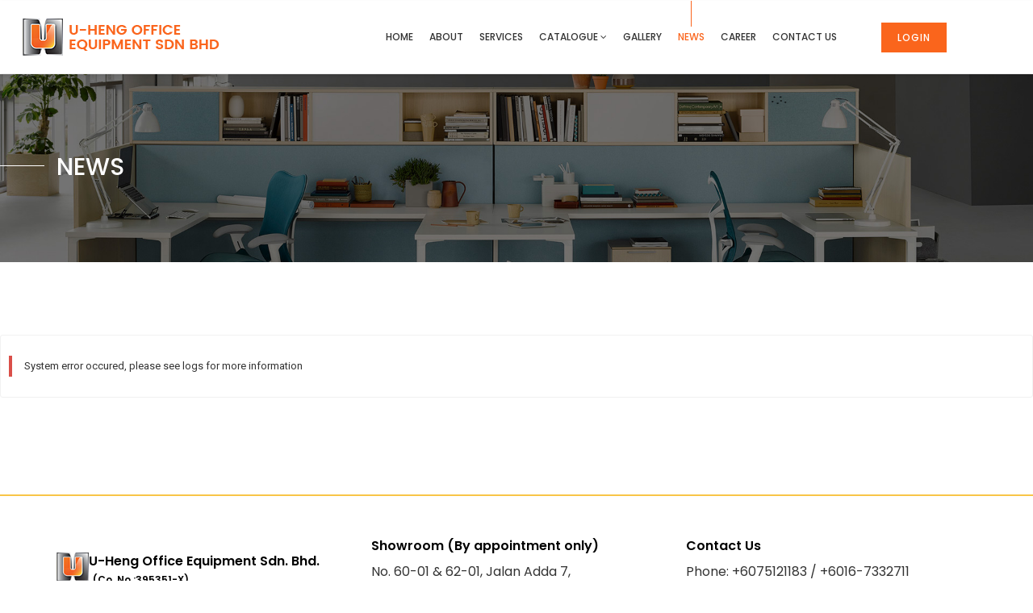

--- FILE ---
content_type: text/html; charset=utf-8
request_url: https://uhengoffice.com/news-office-equipment-supplier
body_size: 7321
content:
<!DOCTYPE html>
<html xmlns="http://www.w3.org/1999/xhtml" xml:lang="en-gb" lang="en-gb" dir="ltr">
    <head>
        <meta http-equiv="X-UA-Compatible" content="IE=edge">
            <meta name="viewport" content="width=device-width, initial-scale=1">
                                <!-- head -->
                <base href="https://uhengoffice.com/news-office-equipment-supplier" />
	<meta http-equiv="content-type" content="text/html; charset=utf-8" />
	<meta name="keywords" content="JB Office Equipment Supplier, Office Equipment Supplier Malaysia, Johor Bahru Office Furniture" />
	<meta name="description" content="U-Heng Office Equipment is an office equipment supplier located in Johor Bahru(JB), Malaysia and Singapore (SG). U-Heng Office Equipment Sdn. Bdh. also provide office furniture and office automation." />
	<meta name="generator" content="Joomla! - Open Source Content Management" />
	<title>News - U-Heng Office Equipment Supply</title>
	<link href="/images/1_UHeng/logo/logo-favicon.png" rel="shortcut icon" type="image/vnd.microsoft.icon" />
	<link href="/media/com_hikashop/css/hikashop.css?v=401" rel="stylesheet" type="text/css" />
	<link href="/media/com_hikashop/css/frontend_default.css?t=1544634166" rel="stylesheet" type="text/css" />
	<link href="/media/com_hikashop/css/font-awesome.css?v=5.2.0" rel="stylesheet" type="text/css" />
	<link href="/media/plg_system_loginpopup/css/style.css" rel="stylesheet" type="text/css" />
	<link href="/components/com_sppagebuilder/assets/css/font-awesome.min.css" rel="stylesheet" type="text/css" />
	<link href="/components/com_sppagebuilder/assets/css/animate.min.css" rel="stylesheet" type="text/css" />
	<link href="/components/com_sppagebuilder/assets/css/sppagebuilder.css" rel="stylesheet" type="text/css" />
	<link href="/components/com_sppagebuilder/assets/css/sppagecontainer.css" rel="stylesheet" type="text/css" />
	<link href="//fonts.googleapis.com/css?family=Poppins:300,regular,500,600,700&amp;subset=latin-ext" rel="stylesheet" type="text/css" />
	<link href="/templates/shaper_spectrum/css/bootstrap.min.css" rel="stylesheet" type="text/css" />
	<link href="/templates/shaper_spectrum/css/font-awesome.min.css" rel="stylesheet" type="text/css" />
	<link href="/templates/shaper_spectrum/css/legacy.css" rel="stylesheet" type="text/css" />
	<link href="/templates/shaper_spectrum/css/template.css" rel="stylesheet" type="text/css" />
	<link href="/templates/shaper_spectrum/css/presets/preset1.css" rel="stylesheet" type="text/css" class="preset" />
	<link href="/templates/shaper_spectrum/css/overall.css?v=10" rel="stylesheet" type="text/css" />
	<link href="/templates/shaper_spectrum/css/home.css?v=4" rel="stylesheet" type="text/css" />
	<link href="/templates/shaper_spectrum/css/about.css?v=1" rel="stylesheet" type="text/css" />
	<link href="/templates/shaper_spectrum/css/service.css?v=1" rel="stylesheet" type="text/css" />
	<link href="/templates/shaper_spectrum/css/news.css?v=1" rel="stylesheet" type="text/css" />
	<link href="/templates/shaper_spectrum/css/gallery.css?v=1" rel="stylesheet" type="text/css" />
	<link href="/templates/shaper_spectrum/css/button.css?v=3" rel="stylesheet" type="text/css" />
	<link href="/templates/shaper_spectrum/css/career.css?v=1" rel="stylesheet" type="text/css" />
	<link href="/templates/shaper_spectrum/css/contact.css?v=3" rel="stylesheet" type="text/css" />
	<link href="/templates/shaper_spectrum/css/hika-product.css?v=16" rel="stylesheet" type="text/css" />
	<link href="/plugins/system/helix3/assets/css/pagebuilder.css" rel="stylesheet" type="text/css" />
	<link href="/templates/shaper_spectrum/css/frontend-edit.css" rel="stylesheet" type="text/css" />
	<link href="https://fonts.googleapis.com/css?family=Roboto:300,300i,400,400i,600,600i,700,700i&amp;subset=cyrillic,cyrillic-ext,latin-ext" rel="stylesheet" type="text/css" />
	<link href="/media/com_facebookfeedpro/css/frontend.css?v=3.0.2" rel="stylesheet" type="text/css" />
	<link href="/media/com_hikashop/css/vex.css?v=401" rel="stylesheet" type="text/css" />
	<link href="/media/com_hikashop/css/notify-metro.css" rel="stylesheet" type="text/css" />
	<style type="text/css">
.sp-page-builder .page-content #section-id-1545287818239{padding-top:80px;padding-right:0px;padding-bottom:80px;padding-left:0px;margin-top:0px;margin-right:0px;margin-bottom:0px;margin-left:0px;}#column-id-1545287818238{box-shadow:0 0 0 0 #fff;}#sppb-addon-1545287818242 {box-shadow:0 0 0 0 #ffffff;margin:0 0 30px 0;}@media (min-width:768px) and (max-width:991px) {#sppb-addon-1545287818242 {margin-top:0;margin-right:0;margin-bottom:20px;margin-left:0;}}@media (max-width:767px) {#sppb-addon-1545287818242 {margin-top:0;margin-right:0;margin-bottom:10px;margin-left:0;}}body{font-family:Poppins, sans-serif; font-size:16px; font-weight:normal; }h1{font-family:Poppins, sans-serif; font-size:48px; font-weight:700; }h2{font-family:Poppins, sans-serif; font-size:42px; font-weight:600; }h3{font-family:Poppins, sans-serif; font-size:32px; font-weight:600; }h4{font-family:Poppins, sans-serif; font-size:24px; font-weight:600; }h5{font-family:Poppins, sans-serif; font-size:16px; font-weight:600; }#sp-page-builder .sp-pagebuilder-addon .sp-pagebuilder-addon-tools  {
    top: 0px !important; z-index:9876; }#sp-main-body{ padding:60px 0; }#sp-bottom{ background-color:#ffffff;color:#333333;padding:50px 0px; }#sp-bottom a{color:#bababa;}#sp-footer{ background-color:#333333;color:#ffffff; }
#hikashop_category_information_module_172 div.hikashop_subcontainer,
#hikashop_category_information_module_172 .hikashop_rtop *,#hikashop_category_information_module_172 .hikashop_rbottom * { background:#ffffff; }
#hikashop_category_information_module_172 div.hikashop_subcontainer,
#hikashop_category_information_module_172 div.hikashop_subcontainer span,
#hikashop_category_information_module_172 div.hikashop_container { text-align:center; }
#hikashop_category_information_module_172 div.hikashop_container { margin:10px 10px; }
#hikashop_category_information_module_172 .hikashop_subcontainer { -moz-border-radius: 5px; -webkit-border-radius: 5px; -khtml-border-radius: 5px; border-radius: 5px; }
	</style>
	<script type="application/json" class="joomla-script-options new">{"csrf.token":"ea7c8fdc5b0d83efd075d40dd648a23d","system.paths":{"root":"","base":""},"system.keepalive":{"interval":840000,"uri":"\/component\/ajax\/?format=json"}}</script>
	<script src="/media/jui/js/jquery.min.js?7518674c8ddacf8dcdd8c0454d3c73da" type="text/javascript"></script>
	<script src="/media/jui/js/jquery-noconflict.js?7518674c8ddacf8dcdd8c0454d3c73da" type="text/javascript"></script>
	<script src="/media/com_hikashop/js/hikashop.js?v=401" type="text/javascript"></script>
	<script src="/media/system/js/core.js?7518674c8ddacf8dcdd8c0454d3c73da" type="text/javascript"></script>
	<!--[if lt IE 9]><script src="/media/system/js/polyfill.event.js?7518674c8ddacf8dcdd8c0454d3c73da" type="text/javascript"></script><![endif]-->
	<script src="/media/system/js/keepalive.js?7518674c8ddacf8dcdd8c0454d3c73da" type="text/javascript"></script>
	<script src="/media/jui/js/jquery-migrate.min.js?7518674c8ddacf8dcdd8c0454d3c73da" type="text/javascript"></script>
	<script src="/media/plg_system_loginpopup/js/script.js" type="text/javascript"></script>
	<script src="/components/com_sppagebuilder/assets/js/jquery.parallax.js" type="text/javascript"></script>
	<script src="/components/com_sppagebuilder/assets/js/sppagebuilder.js" type="text/javascript"></script>
	<script src="/templates/shaper_spectrum/js/bootstrap.min.js" type="text/javascript"></script>
	<script src="/templates/shaper_spectrum/js/jquery.sticky.js" type="text/javascript"></script>
	<script src="/templates/shaper_spectrum/js/main.js" type="text/javascript"></script>
	<script src="/templates/shaper_spectrum/js/frontend-edit.js" type="text/javascript"></script>
	<script src="https://connect.facebook.net/en-GB/all.js" type="text/javascript"></script>
	<script src="/media/com_facebookfeedpro/js/frontend.js?v=3.0.2" type="text/javascript"></script>
	<script src="/media/com_hikashop/js/vex.min.js?v=401" type="text/javascript"></script>
	<script src="/plugins/hikashop/cartnotify/media/notify-vex.js" type="text/javascript"></script>
	<script type="text/javascript">
jQuery(document).ready(function() {
	ExtStore.LoginPopup.offset_top	= 50;
	jQuery('a[href="#login"], a[href="#logout"]').click(function(event) {
		ExtStore.LoginPopup.open();

		event.stopPropagation();
		event.preventDefault();
	});

	jQuery('#lp-overlay, .lp-close').click(function() {
		ExtStore.LoginPopup.close();
	});
});;(function ($) {
	$.ajaxSetup({
		headers: {
			'X-CSRF-Token': Joomla.getOptions('csrf.token')
		}
	});
})(jQuery);
var sp_preloader = '0';

var sp_gotop = '1';

var sp_offanimation = 'default';

if(!window.localPage) window.localPage = {};
window.localPage.cartRedirect = function(cid,pid,resp){window.location="/cart";};
window.localPage.wishlistRedirect = function(cid,pid,resp){window.location="/component/hikashop/product/listing";};

if(window.Oby) {
vex.defaultOptions.className = "vex-theme-default";
vex.dialog.buttons.YES.text = "OK";
window.cartNotifyParams = {"img_url":"\/media\/com_hikashop\/images\/icons\/icon-32-newproduct.png","title":"Product added to the cart","text":"Product successfully added to the cart","wishlist_title":"Product added to the wishlist","wishlist_text":"Product successfully added to the wishlist","list_title":"Products added to the cart","list_text":"Products successfully added to the cart","list_wishlist_title":"Products added to the wishlist","list_wishlist_text":"Products successfully added to the wishlist","err_title":"Product not added to the cart","err_text":"Product not added to the cart","err_wishlist_title":"Product not added to the wishlist","err_wishlist_text":"Product not added to the wishlist"};
window.cartNotifyParams.cart_params = {buttons:[
	{text:"Proceed to checkout",type:"button",className:"vex-dialog-button-primary",click:function proceedClick(){window.location="/cart";}},
	{text:"Continue shopping",type:"submit",className:"vex-dialog-button-primary",click:function continueClick(){}}
]};
}

	</script>
	<meta property="og:title" content="News" />
	<meta property="og:type" content="website" />
	<meta property="og:url" content="https://uhengoffice.com/news-office-equipment-supplier" />
	<meta property="og:site_name" content="U-Heng Office Equipment Supply" />
	<meta name="twitter:card" content="summary" />
	<meta name="twitter:site" content="U-Heng Office Equipment Supply" />
	<script type="application/json" id="ffp-frontend-cfg">{"i18n":{"posts":"Posts","posts_":"Posts","photos":"Photos","videos":"Videos","like_page":"Like Page","share":"Share","people_like_this":"people like this","display_created_date":"Show created date","display_fb_link":"Show link to Facebook","likes":"likes","comments":"comments","shares":"shares","view_on_fb":"View on Facebook","items_per_page":"Items per page","load_more":"Load more","all_photos":"All Photos","albums":"Albums","show_more":"Show More","show_less":"Show Less","ajax_error":"AJAX error","connect_to_facebook":"Please click \"Connect to Facebook\" button and authorize the application","photos_":"photo","COM_FACEBOOKFEEDPRO_AGO":"ago","COM_FACEBOOKFEEDPRO_YEAR":"year","COM_FACEBOOKFEEDPRO_MONTH":"month","COM_FACEBOOKFEEDPRO_WEEK":"week","COM_FACEBOOKFEEDPRO_DAY":"day","COM_FACEBOOKFEEDPRO_HOUR":"hour","COM_FACEBOOKFEEDPRO_MINUTE":"minute","COM_FACEBOOKFEEDPRO_SECOND":"second","COM_FACEBOOKFEEDPRO_YEARS":"years","COM_FACEBOOKFEEDPRO_MONTHS":"months","COM_FACEBOOKFEEDPRO_WEEKS":"weeks","COM_FACEBOOKFEEDPRO_DAYS":"days","COM_FACEBOOKFEEDPRO_HOURS":"hours","COM_FACEBOOKFEEDPRO_MINUTES":"minutes","COM_FACEBOOKFEEDPRO_SECONDS":"seconds","COM_FACEBOOKFEEDPRO_YEARS2":"years","COM_FACEBOOKFEEDPRO_MONTHS2":"months","COM_FACEBOOKFEEDPRO_WEEKS2":"weeks","COM_FACEBOOKFEEDPRO_DAYS2":"days","COM_FACEBOOKFEEDPRO_HOURS2":"hours","COM_FACEBOOKFEEDPRO_MINUTES2":"minutes","COM_FACEBOOKFEEDPRO_SECONDS2":"seconds"},"feedConfig":{"id":0,"ajax_url":"\/component\/facebookfeedpro\/?task=feed.data&language=en-GB","alldata_uri":"\/component\/facebookfeedpro\/?task=feed.alldata&language=en-GB","templates_url":"\/media\/com_facebookfeedpro\/templates\/","template":"feed","version":"3.0.2"}}</script>

                                  
                  
                                                                                                                                                                  				                    
                  
                  
                </head>
                <body class="site com-sppagebuilder view-page no-layout no-task itemid-722 en-gb ltr  sticky-header layout-fluid off-canvas-menu-init">

                    <div class="body-wrapper">
                        <div class="body-innerwrapper">
                            <section id="sp-section-1"><div class="container"><div class="row"><div id="sp-top3" class="col-sm-12 col-md-12"><div class="sp-column cart section"><div class="sp-module "><div class="sp-module-content"><div class="hikashop_cart_module" id="hikashop_cart_module">
<script type="text/javascript">
window.Oby.registerAjax(["cart.updated","checkout.cart.updated"], function(params) {
	var o = window.Oby, el = document.getElementById('hikashop_cart_172');
	if(!el) return;
	if(params && params.resp && (params.resp.ret === 0 || params.resp.module == 172)) return;
	if(params && params.type && params.type != 'cart') return;
	o.addClass(el, "hikashop_checkout_loading");
	o.xRequest("/component/hikashop/product/cart/module_id-172/module_type-cart/tmpl-component", {update: el, mode:'POST', data:'return_url=aHR0cHM6Ly91aGVuZ29mZmljZS5jb20vbmV3cy1vZmZpY2UtZXF1aXBtZW50LXN1cHBsaWVy'}, function(xhr){
		o.removeClass(el, "hikashop_checkout_loading");
	});
});
</script>
<div id="hikashop_cart_172" class="hikashop_cart">
	<div class="hikashop_checkout_loading_elem"></div>
	<div class="hikashop_checkout_loading_spinner small_spinner small_cart"></div>
<span class="hikashop_small_cart_total_title"><i class="fa fa-shopping-cart" ></i>  Cart</span></div>
<div class="clear_both"></div></div>
</div></div></div></div></div></div></section><header id="sp-header"><div class="row"><div id="sp-logo" class="col-xs-5 col-sm-4 col-md-3"><div class="sp-column "><div class="logo"><a href="/"><img class="sp-default-logo hidden-xs" src="/images/1_UHeng/logo/logo-with-word-46px.png" alt="U-Heng Office Equipment Supply"><img class="sp-retina-logo hidden-xs" src="/images/1_UHeng/logo/logo-with-word-46px.png" alt="U-Heng Office Equipment Supply" width="250" height="46"><img class="sp-default-logo visible-xs" src="/images/1_UHeng/logo/logo-with-word-46px.png" alt="U-Heng Office Equipment Supply"></a></div></div></div><div id="sp-menu" class="col-xs-7 col-sm-6 col-md-7"><div class="sp-column ">			<div class='sp-megamenu-wrapper'>
				<a id="offcanvas-toggler" class="visible-sm visible-xs" href="#"><i class="fa fa-bars"></i></a>
				<ul class="sp-megamenu-parent menu-fade hidden-sm hidden-xs"><li class="sp-menu-item"><a  href="/"  >Home</a></li><li class="sp-menu-item"><a  href="/about-jb-office-equipment-supplier"  >About</a></li><li class="sp-menu-item"><a  href="/services-johor-bahru-office-equipment-supplier"  >Services</a></li><li class="sp-menu-item sp-has-child"><a  href="/catalogue"  >Catalogue</a><div class="sp-dropdown sp-dropdown-main sp-menu-right" style="width: 240px;"><div class="sp-dropdown-inner"><ul class="sp-dropdown-items"><li class="sp-menu-item"><a  href="/catalogue/office-furniture"  >Office Furniture</a></li><li class="sp-menu-item"><a  href="/catalogue/office-chair"  >Office Chair</a></li><li class="sp-menu-item"><a  href="/catalogue/canteen-cafe-pantry-banquet"  >Canteen, Cafe, Pantry, Banquet</a></li><li class="sp-menu-item"><a  href="/catalogue/training-conference-furniture"  >Training &amp; Conference Furniture</a></li><li class="sp-menu-item"><a  href="/catalogue/safety-box"  >Safety Box</a></li><li class="sp-menu-item"><a  href="/catalogue/steel-office-furniture"  >Steel Office Furniture</a></li><li class="sp-menu-item"><a  href="/catalogue/writing-notice-board"  >Writing &amp; Notice Board</a></li><li class="sp-menu-item"><a  href="/catalogue/display-equipment"  >Display Equipment</a></li><li class="sp-menu-item"><a  href="/catalogue/other-office-equipment"  >Other Office Equipment</a></li><li class="sp-menu-item"><a  href="/catalogue/reconditioned-furniture"  >Reconditioned Furniture</a></li><li class="sp-menu-item"><a  href="/catalogue/reconditioned-safe"  >Reconditioned Safe</a></li></ul></div></div></li><li class="sp-menu-item"><a  href="/projects-office-furniture-malaysia"  >Gallery</a></li><li class="sp-menu-item current-item active"><a  href="/news-office-equipment-supplier"  >News</a></li><li class="sp-menu-item"><a  href="/career-at-johor-bahru-office-furniture-supplier"  >Career</a></li><li class="sp-menu-item"><a  href="/contact-jb-office-equipment-supplier"  >Contact Us</a></li></ul>			</div>
		</div></div><div id="sp-login-account" class="col-sm-2 col-md-2"><div class="sp-column "><div class="sp-module "><div class="sp-module-content"><div class="cls-login">		
	<a href="/login" class="sppb-btn sppb-btn-info sppb-btn-xs"> <i class="fa fa-user"></i><span class= "clas-login-acc">Login</a></span>	</div></div></div></div></div></div></header><section id="sp-page-title"><div class="row"><div id="sp-title" class="col-sm-12 col-md-12"><div class="sp-column "><div class="sp-page-title"style="background-color: #f5f5f5;background-image: url(/images/1_UHeng/title-header/title-header-004.jpg);"><div class="container"><h2>News</h2></div></div></div></div></div></section><section id="sp-main-body"><div class="row"><div id="sp-component" class="col-sm-12 col-md-12"><div class="sp-column "><div id="system-message-container">
	</div>

<div id="sp-page-builder" class="sp-page-builder  page-61">

	
	<div class="page-content">
				<section id="section-id-1545287818239" class="sppb-section " ><div class="sppb-row-overlay"></div><div class="sppb-row-container "><div class="sppb-row"><div class="sppb-col-md-12" id="column-wrap-id-1545287818238"><div id="column-id-1545287818238" class="sppb-column" ><div class="sppb-column-addons"><div id="sppb-addon-1545287818242" class="clearfix" ><div class="sppb-addon sppb-addon-module "><div class="sppb-addon-content">

<div class="custom"  >
	<p><div class="facebookfeedpro-feed" data-id="1"></div></p></div>
</div></div></div></div></div></div></div></div></section>			</div>
</div>
</div></div></div></section><section id="sp-bottom"><div class="container"><div class="row"><div id="sp-bottom1" class="col-xs-12 col-sm-12 col-md-4"><div class="sp-column "><div class="sp-module "><div class="sp-module-content"><div class="mod-sppagebuilder  sp-page-builder" data-module_id="146">
	<div class="page-content">
		<div id="section-id-1545371763182" class="sppb-section " ><div class="sppb-row-overlay"></div><div class="sppb-container-inner "><div class="sppb-row"><div class="sppb-col-md-12" id="column-wrap-id-1545371763181"><div id="column-id-1545371763181" class="sppb-column" ><div class="sppb-column-addons"><div id="sppb-addon-1545371986325" class="clearfix" ><div class="sppb-addon sppb-addon-feature sppb-text-left "><div class="sppb-addon-content sppb-text-left"><div class="sppb-media"><div class="pull-left"><span class="sppb-img-container"><img class="sppb-img-responsive" src="/images/1_UHeng/logo/logo-46px.png" alt="U-Heng Office Equipment Sdn. Bhd. (Co. No.:395351-X)"></span></div><div class="sppb-media-body"><div class="sppb-media-content"><h3 class="sppb-addon-title sppb-feature-box-title sppb-media-heading">U-Heng Office Equipment Sdn. Bhd. <br/><span>(Co. No.:395351-X)</span></h3><div class="sppb-addon-text"></div></div></div></div></div></div></div></div></div></div></div></div></div><style type="text/css">.sp-page-builder .page-content #section-id-1545287818239{padding-top:80px;padding-right:0px;padding-bottom:80px;padding-left:0px;margin-top:0px;margin-right:0px;margin-bottom:0px;margin-left:0px;}#column-id-1545287818238{box-shadow:0 0 0 0 #fff;}#sppb-addon-1545287818242 {box-shadow:0 0 0 0 #ffffff;margin:0 0 30px 0;}@media (min-width:768px) and (max-width:991px) {#sppb-addon-1545287818242 {margin-top:0;margin-right:0;margin-bottom:20px;margin-left:0;}}@media (max-width:767px) {#sppb-addon-1545287818242 {margin-top:0;margin-right:0;margin-bottom:10px;margin-left:0;}}.sp-page-builder .page-content #section-id-1546563994769{padding-top:0px;padding-right:0px;padding-bottom:0px;padding-left:0px;margin-top:0px;margin-right:0px;margin-bottom:0px;margin-left:0px;}#column-id-1546563994768{box-shadow:0 0 0 0 #fff;}#sppb-addon-1546563994772 {box-shadow:0 0 0 0 #ffffff;margin:0 0 0px 0;}#sppb-addon-1546563994772 .sppb-addon-title {margin-top:4px;color:#000000;font-size:16px;line-height:16px;}@media (min-width:768px) and (max-width:991px) {#sppb-addon-1546563994772 {margin-top:0;margin-right:0;margin-bottom:0px;margin-left:0;}#sppb-addon-1546563994772 .sppb-addon-title {font-size:16px;line-height:16px;}}@media (max-width:767px) {#sppb-addon-1546563994772 {margin-top:0;margin-right:0;margin-bottom:0px;margin-left:0;}#sppb-addon-1546563994772 .sppb-addon-title {font-size:16px;line-height:16px;}}.sp-page-builder .page-content #section-id-1546563994769{padding-top:0px;padding-right:0px;padding-bottom:0px;padding-left:0px;margin-top:0px;margin-right:0px;margin-bottom:0px;margin-left:0px;}#column-id-1546563994768{box-shadow:0 0 0 0 #fff;}#sppb-addon-1637221520662 {box-shadow:0 0 0 0 #ffffff;margin:0 0 0px 0;}#sppb-addon-1637221520662 .sppb-addon-title {margin-top:4px;color:#000000;font-size:16px;line-height:16px;}@media (min-width:768px) and (max-width:991px) {#sppb-addon-1637221520662 {margin-top:0;margin-right:0;margin-bottom:0px;margin-left:0;}#sppb-addon-1637221520662 .sppb-addon-title {font-size:16px;line-height:16px;}}@media (max-width:767px) {#sppb-addon-1637221520662 {margin-top:0;margin-right:0;margin-bottom:0px;margin-left:0;}#sppb-addon-1637221520662 .sppb-addon-title {font-size:16px;line-height:16px;}}.sp-page-builder .page-content #section-id-1545371763182{padding-top:0px;padding-right:0px;padding-bottom:0px;padding-left:0px;margin-top:0px;margin-right:0px;margin-bottom:0px;margin-left:0px;}#column-id-1545371763181{box-shadow:0 0 0 0 #fff;}#sppb-addon-1545371986325 {box-shadow:0 0 0 0 #ffffff;margin:0 0 0px 0;}#sppb-addon-1545371986325 .sppb-addon-title {color:#000;font-size:16px;line-height:16px;line-height:22px;}@media (min-width:768px) and (max-width:991px) {#sppb-addon-1545371986325 {margin-top:0;margin-right:0;margin-bottom:0px;margin-left:0;}}@media (max-width:767px) {#sppb-addon-1545371986325 {margin-top:0;margin-right:0;margin-bottom:0px;margin-left:0;}}#sppb-addon-1545371986325 .sppb-media-content {padding: ;}@media (min-width:768px) and (max-width:991px) {#sppb-addon-1545371986325 .sppb-media-content {padding: ;}}@media (max-width:767px) {#sppb-addon-1545371986325 .sppb-media-content {padding: ;}}#sppb-addon-1545371986325 .sppb-img-container {display:block;}#sppb-addon-1545371986325 .sppb-media .pull-left, #sppb-addon-1545371986325 .sppb-media .pull-right {width:50%;}#sppb-addon-1545371986325 .sppb-media .pull-left, #sppb-addon-1545371986325 .sppb-media .pull-right {margin: ;}@media (min-width:768px) and (max-width:991px) {#sppb-addon-1545371986325 .sppb-media .pull-left, #sppb-addon-1545371986325 .sppb-media .pull-right {margin: ;}#sppb-addon-1545371986325 .sppb-media .sppb-media-body {width:auto;}}@media (max-width:767px) {#sppb-addon-1545371986325 .sppb-media .pull-left, #sppb-addon-1545371986325 .sppb-media .pull-right {margin: ;}#sppb-addon-1545371986325 .sppb-media .sppb-media-body {width:auto;}}#sppb-addon-1545371986325{transition:.3s;}#sppb-addon-1545371986325:hover{box-shadow:0 0 0 0 #ffffff;}</style>	</div>
</div>
</div></div></div></div><div id="sp-bottom2" class="col-xs-12 col-sm-12 col-md-4"><div class="sp-column "><div class="sp-module "><div class="sp-module-content"><div class="mod-sppagebuilder  sp-page-builder" data-module_id="174">
	<div class="page-content">
		<div id="section-id-1546563994769" class="sppb-section " ><div class="sppb-row-overlay"></div><div class="sppb-container-inner "><div class="sppb-row"><div class="sppb-col-md-12" id="column-wrap-id-1546563994768"><div id="column-id-1546563994768" class="sppb-column" ><div class="sppb-column-addons"><div id="sppb-addon-1637221520662" class="clearfix" ><div class="sppb-addon sppb-addon-text-block 0 sppb-text-left "><h3 class="sppb-addon-title">Showroom (By appointment only)</h3><div class="sppb-addon-content">No. 60-01 &amp; 62-01, Jalan Adda 7,<br />Taman Adda Heights 81100,<br />Johor Bahru, Johor, West Malaysia.</div></div></div></div></div></div></div></div></div><style type="text/css">.sp-page-builder .page-content #section-id-1545287818239{padding-top:80px;padding-right:0px;padding-bottom:80px;padding-left:0px;margin-top:0px;margin-right:0px;margin-bottom:0px;margin-left:0px;}#column-id-1545287818238{box-shadow:0 0 0 0 #fff;}#sppb-addon-1545287818242 {box-shadow:0 0 0 0 #ffffff;margin:0 0 30px 0;}@media (min-width:768px) and (max-width:991px) {#sppb-addon-1545287818242 {margin-top:0;margin-right:0;margin-bottom:20px;margin-left:0;}}@media (max-width:767px) {#sppb-addon-1545287818242 {margin-top:0;margin-right:0;margin-bottom:10px;margin-left:0;}}.sp-page-builder .page-content #section-id-1546563994769{padding-top:0px;padding-right:0px;padding-bottom:0px;padding-left:0px;margin-top:0px;margin-right:0px;margin-bottom:0px;margin-left:0px;}#column-id-1546563994768{box-shadow:0 0 0 0 #fff;}#sppb-addon-1546563994772 {box-shadow:0 0 0 0 #ffffff;margin:0 0 0px 0;}#sppb-addon-1546563994772 .sppb-addon-title {margin-top:4px;color:#000000;font-size:16px;line-height:16px;}@media (min-width:768px) and (max-width:991px) {#sppb-addon-1546563994772 {margin-top:0;margin-right:0;margin-bottom:0px;margin-left:0;}#sppb-addon-1546563994772 .sppb-addon-title {font-size:16px;line-height:16px;}}@media (max-width:767px) {#sppb-addon-1546563994772 {margin-top:0;margin-right:0;margin-bottom:0px;margin-left:0;}#sppb-addon-1546563994772 .sppb-addon-title {font-size:16px;line-height:16px;}}.sp-page-builder .page-content #section-id-1546563994769{padding-top:0px;padding-right:0px;padding-bottom:0px;padding-left:0px;margin-top:0px;margin-right:0px;margin-bottom:0px;margin-left:0px;}#column-id-1546563994768{box-shadow:0 0 0 0 #fff;}#sppb-addon-1637221520662 {box-shadow:0 0 0 0 #ffffff;margin:0 0 0px 0;}#sppb-addon-1637221520662 .sppb-addon-title {margin-top:4px;color:#000000;font-size:16px;line-height:16px;}@media (min-width:768px) and (max-width:991px) {#sppb-addon-1637221520662 {margin-top:0;margin-right:0;margin-bottom:0px;margin-left:0;}#sppb-addon-1637221520662 .sppb-addon-title {font-size:16px;line-height:16px;}}@media (max-width:767px) {#sppb-addon-1637221520662 {margin-top:0;margin-right:0;margin-bottom:0px;margin-left:0;}#sppb-addon-1637221520662 .sppb-addon-title {font-size:16px;line-height:16px;}}</style>	</div>
</div>
</div></div></div></div><div id="sp-bottom4" class="col-xs-12 col-sm-12 col-md-4"><div class="sp-column "><div class="sp-module "><div class="sp-module-content"><div class="mod-sppagebuilder  sp-page-builder" data-module_id="168">
	<div class="page-content">
		<div id="section-id-1546563994769" class="sppb-section " ><div class="sppb-row-overlay"></div><div class="sppb-container-inner "><div class="sppb-row"><div class="sppb-col-md-12" id="column-wrap-id-1546563994768"><div id="column-id-1546563994768" class="sppb-column" ><div class="sppb-column-addons"><div id="sppb-addon-1546563994772" class="clearfix" ><div class="sppb-addon sppb-addon-text-block 0 sppb-text-left "><h3 class="sppb-addon-title">Contact Us</h3><div class="sppb-addon-content">Phone: +6075121183 / +6016-7332711 (MARCUS)<br />Email: uhengjb@gmail.com</div></div></div></div></div></div></div></div></div><style type="text/css">.sp-page-builder .page-content #section-id-1545287818239{padding-top:80px;padding-right:0px;padding-bottom:80px;padding-left:0px;margin-top:0px;margin-right:0px;margin-bottom:0px;margin-left:0px;}#column-id-1545287818238{box-shadow:0 0 0 0 #fff;}#sppb-addon-1545287818242 {box-shadow:0 0 0 0 #ffffff;margin:0 0 30px 0;}@media (min-width:768px) and (max-width:991px) {#sppb-addon-1545287818242 {margin-top:0;margin-right:0;margin-bottom:20px;margin-left:0;}}@media (max-width:767px) {#sppb-addon-1545287818242 {margin-top:0;margin-right:0;margin-bottom:10px;margin-left:0;}}.sp-page-builder .page-content #section-id-1546563994769{padding-top:0px;padding-right:0px;padding-bottom:0px;padding-left:0px;margin-top:0px;margin-right:0px;margin-bottom:0px;margin-left:0px;}#column-id-1546563994768{box-shadow:0 0 0 0 #fff;}#sppb-addon-1546563994772 {box-shadow:0 0 0 0 #ffffff;margin:0 0 0px 0;}#sppb-addon-1546563994772 .sppb-addon-title {margin-top:4px;color:#000000;font-size:16px;line-height:16px;}@media (min-width:768px) and (max-width:991px) {#sppb-addon-1546563994772 {margin-top:0;margin-right:0;margin-bottom:0px;margin-left:0;}#sppb-addon-1546563994772 .sppb-addon-title {font-size:16px;line-height:16px;}}@media (max-width:767px) {#sppb-addon-1546563994772 {margin-top:0;margin-right:0;margin-bottom:0px;margin-left:0;}#sppb-addon-1546563994772 .sppb-addon-title {font-size:16px;line-height:16px;}}</style>	</div>
</div>
</div></div></div></div></div></div></section><footer id="sp-footer"><div class="container"><div class="row"><div id="sp-footer1" class="col-sm-12 col-md-12"><div class="sp-column "><span class="sp-copyright">© Copyright 2026 <strong>U-Heng Office Equipment Sdn Bhd</strong> <small> 199601022999 (395351-X)</small>. Project by <a href="https://www.dreamztech.com.my">Dreamztech</a> <a href="https://jbwebdesign.com.my">Web Design</a></span></div></div></div></div></footer>                        </div> <!-- /.body-innerwrapper -->
                    </div> <!-- /.body-innerwrapper -->

                    <!-- Off Canvas Menu -->
                    <div class="offcanvas-menu">
                        <a href="#" class="close-offcanvas"><i class="fa fa-remove"></i></a>
                        <div class="offcanvas-inner">
                                                          <div class="sp-module "><div class="sp-module-content"><ul class="nav menu">
<li class="item-437"><a href="/" > Home</a></li><li class="item-525"><a href="/about-jb-office-equipment-supplier" > About</a></li><li class="item-529"><a href="/services-johor-bahru-office-equipment-supplier" > Services</a></li><li class="item-721  deeper parent"><a href="/catalogue" > Catalogue</a><span class="offcanvas-menu-toggler collapsed" data-toggle="collapse" data-target="#collapse-menu-721"><i class="open-icon fa fa-angle-down"></i><i class="close-icon fa fa-angle-up"></i></span><ul class="collapse" id="collapse-menu-721"><li class="item-724"><a href="/catalogue/office-furniture" > Office Furniture</a></li><li class="item-725"><a href="/catalogue/office-chair" > Office Chair</a></li><li class="item-726"><a href="/catalogue/canteen-cafe-pantry-banquet" > Canteen, Cafe, Pantry, Banquet</a></li><li class="item-727"><a href="/catalogue/training-conference-furniture" > Training &amp; Conference Furniture</a></li><li class="item-728"><a href="/catalogue/safety-box" > Safety Box</a></li><li class="item-729"><a href="/catalogue/steel-office-furniture" > Steel Office Furniture</a></li><li class="item-730"><a href="/catalogue/writing-notice-board" > Writing &amp; Notice Board</a></li><li class="item-759"><a href="/catalogue/display-equipment" > Display Equipment</a></li><li class="item-731"><a href="/catalogue/other-office-equipment" > Other Office Equipment</a></li><li class="item-732"><a href="/catalogue/reconditioned-furniture" > Reconditioned Furniture</a></li><li class="item-733"><a href="/catalogue/reconditioned-safe" > Reconditioned Safe</a></li></ul></li><li class="item-744"><a href="/projects-office-furniture-malaysia" > Gallery</a></li><li class="item-722  current active"><a href="/news-office-equipment-supplier" > News</a></li><li class="item-723"><a href="/career-at-johor-bahru-office-furniture-supplier" > Career</a></li><li class="item-526"><a href="/contact-jb-office-equipment-supplier" > Contact Us</a></li></ul>
</div></div>
                                                    </div> <!-- /.offcanvas-inner -->
                    </div> <!-- /.offcanvas-menu -->

                    
                    <script>window.pipedriveLeadboosterConfig = {base: 'leadbooster-chat.pipedrive.com',companyId: 8095174,playbookUuid: 'b2037264-883f-4f7d-83cf-8c6c2ca53478',version: 2};(function () {var w = window;if (w.LeadBooster) {console.warn('LeadBooster already exists');} else {w.LeadBooster = {q: [],on: function (n, h) {this.q.push({ t: 'o', n: n, h: h });},trigger: function (n) {this.q.push({ t: 't', n: n });},};}})();</script><script src="https://leadbooster-chat.pipedrive.com/assets/loader.js" async></script>
                    <!-- Preloader -->
                    
                    <!-- Go to top -->
                                            <a href="javascript:void(0)" class="scrollup">&nbsp;</a>
                    
                
<div id="lp-overlay"></div>
<div id="lp-popup" class="lp-wrapper">
	<div class="lp-register-intro">
		Don't have an account yet?		<a href="/profile?view=registration">Register Now!</a>
	</div>
	<button class="lp-close" type="button" title="Close (Esc)">×</button>

	<form action="/news-office-equipment-supplier" method="post" class="lp-form">
		<h3>Sign in to your account</h3>
		<div class="lp-field-wrapper">
			<label for="lp-username">Username *</label>
			<input type="text" id="lp-username" class="lp-input-text lp-input-username" name="username" placeholder="Username" required="true" />
		</div>
		<div class="lp-field-wrapper">
			<label for="lp-password">Password *</label>
			<input type="password" id="lp-password" class="lp-input-text lp-input-password" name="password" placeholder="Password" required="true" />
		</div>

		
					<div class="lp-field-wrapper">
				<input type="checkbox" id="lp-remember" class="lp-input-checkbox" name="remember" />
				<label for="lp-remember">Remember me</label>
			</div>
		

		<div class="lp-button-wrapper clearfix">
			<div class="lp-left">
				<button type="submit" class="lp-button">Log in</button>
			</div>

			<ul class="lp-right lp-link-wrapper">
				<li>
					<a href="/profile?view=remind">Forgot your username?</a>
				</li>
				<li><a href="/profile?view=reset">Forgot your password?</a></li>
			</ul>
		</div>

		<input type="hidden" name="option" value="com_users" />
		<input type="hidden" name="task" value="user.login" />
		<input type="hidden" name="return" value="aW5kZXgucGhwP0l0ZW1pZD03MjI=" />
		<input type="hidden" name="ea7c8fdc5b0d83efd075d40dd648a23d" value="1" />	</form>
</div></body>
                </html>


--- FILE ---
content_type: text/html
request_url: https://uhengoffice.com/media/com_facebookfeedpro/templates/feed.html?v=3.0.2
body_size: 2640
content:
<div class="ffp-feed-wrap" data-bind="attr:{id:getCSSFeedID()}">
    <!-- ko if: (error()!='') -->
        <div data-bind="html:getMessageHTML(error(),'error')" style="padding: 10px;"></div>
    <!-- /ko -->
    <!-- ko if: (error()=='') -->
        <!-- ko if: (getConfigValue('alldata_uri') && !dataLoaded()) -->
            <div class="ffp-feed-loader"><div class="ffp-load-speeding-wheel"></div></div>
        <!-- /ko -->
        <!-- ko if: ((getParamValue('fb_token') && getParamValue('main_source_id')) || getConfigValue('alldata_uri')) -->
            <div class="ffp-feed-content">
                <!-- ko if: dataLoaded() -->
                    <div class="ffp-feed-header" data-bind="visible:getParameter('main_header_show'),css:{'ffp-layout-center':getParamValue('main_display_layout')=='center'}">
                        <div class="ffp-feed-header-top">
                            <div class="ffp-feed-header-cover"  data-bind="visible:getParameter('main_header_show_cover')"></div>
                            <!-- ko if: (!getParamValue('main_header_show_cover')&&(getParamValue('main_header_show_logo')||getParamValue('main_header_show_like_btn')||getParamValue('main_header_show_share_btn'))) -->
                                <div class="ffp-feed-header-cover-blank"></div>
                            <!-- /ko -->
                            <!-- ko if: (getParamValue('main_header_show_like_btn')||getParamValue('main_header_show_share_btn')) -->
                                <div class="ffp-feed-header-buttons">
                                    <a data-bind="attr:{'href':data()['link']},visible:getParameter('main_header_show_like_btn')" class="ffp-feed-header-button" target="_blank" rel="nofollow">
                                        <i class="ffp-icon-facebook-squared"></i> <span data-bind="text:__('like_page')"></span>
                                    </a>
                                    <a data-bind="attr:{'href':data()['link']},visible:getParameter('main_header_show_share_btn'),click:function(){shareLink(data()['link']);}" class="ffp-feed-header-button ffp-share" target="_blank" rel="nofollow">
                                        <i class="ffp-icon-export"></i> <span data-bind="text:__('share')"></span>
                                    </a>
                                </div>
                            <!-- /ko -->
                        </div>
                        <div class="ffp-feed-header-info">
                            <a class="ffp-feed-header-picture" data-bind="attr:{'href':data()['link']},visible:getParameter('main_header_show_logo')" target="_blank" rel="nofollow">&nbsp;</a>
                            <a class="ffp-feed-header-name" data-bind="attr:{'href':data()['link']},text:data()['name']" target="_blank" rel="nofollow"></a>
                            <div class="ffp-feed-header-likes" data-bind="visible:getParameter('main_header_show_likes')"><span data-bind="text:getLikesCount()"></span> <span data-bind="text:__('people_like_this')"></span></div>
                        </div>
                    </div>
                    <div class="ffp-feed-menu" data-bind="visible:getParameter('main_menu_show'),css:{'ffp-layout-center':getParamValue('main_display_layout')=='center'}">
                        <div class="ffp-feed-menu-items">
                            <div class="ffp-feed-menu-item" data-bind="text:__('posts'),click:function(){view('posts');},css:{'active':view()=='posts'},visible:getParameter('posts_show')"></div>
                            <div class="ffp-feed-menu-item" data-bind="text:__('photos'),click:function(){view('photos');},css:{'active':(view()=='photos'||view()=='albumphotos')},visible:getParameter('photos_show')"></div>
                            <div class="ffp-feed-menu-item" data-bind="text:__('videos'),click:function(){view('videos');},css:{'active':view()=='videos'},visible:getParameter('videos_show')"></div>
                        </div>
                    </div>
                <!-- /ko -->
                <!-- ko if: (getParamValue('posts_show')||getParamValue('photos_show')||getParamValue('videos_show')) -->
                    <div class="ffp-feed-container">
                        <!-- ko if: getParamValue('posts_show') -->
                            <div class="ffp-feed-posts-container ffp-feed-view-container" data-bind="css:{'ffp-active':view()=='posts'}">
                                <!-- ko if: (posts().length==0 && !postsLoaded()) -->
                                    <div class="ffp-feed-loader"><div class="ffp-load-speeding-wheel"></div></div>
                                <!-- /ko -->
                                <div class="ffp-feed-posts-items" data-bind="visible:posts().length>0">
                                    <div class="ffp-feed-grid" data-bind="foreach:{data:posts, as: 'item'}">
                                        <div class="ffp-feed-grid-item ffp-hidden">
                                            <div class="ffp-feed-grid-item-content">
                                                <div class="ffp-feed-posts-item">
                                                    <div class="ffp-feed-posts-item-head" data-bind="visible:$root.getParameter('posts_display_author')">
                                                        <div class="ffp-feed-posts-item-author">
                                                            <div class="ffp-feed-author-block">
                                                                <div class="ffp-feed-author-block-picture">
                                                                    <img data-bind="attr:{'src':item.from_picture}">
                                                                </div>
                                                                <div class="ffp-feed-author-block-info">
                                                                    <div class="ffp-feed-author-block-name" data-bind="text:item.from_name"></div>
                                                                    <div class="ffp-feed-author-block-info-created" data-bind="text:$root.getDateDisplay(item)"></div>
                                                                </div>
                                                            </div>
                                                        </div>
                                                        <div class="ffp-feed-posts-item-fb-link" data-bind="visible:$root.getParameter('posts_display_link')">
                                                            <a data-bind="attr:{'href':item.permalink_url,'title':$root.__('view_on_fb')}" target="_blank" rel="nofollow"><i class="ffp-icon-facebook-squared"></i></a>
                                                        </div>
                                                    </div>
                                                    <div class="ffp-feed-posts-item-content">
                                                        <div class="ffp-feed-item-message" data-bind="visible:item.text!=''">
                                                            <div class="ffp-text-wrap" data-bind="css:{'ffp-text-expand':$root.getParamValue('posts_display_limit_height')}">
                                                                <div class="ffp-feed-item-message-content" data-bind="html:item.text"></div>
                                                            </div>
                                                        </div>
                                                        <!-- ko if: (item.type=='link') -->
                                                            <div class="ffp-feed-item-link">
                                                                <a data-bind="attr:{'href':item.link}" target="_blank" rel="nofollow">
                                                                    <div class="ffp-feed-item-link-picture" data-bind="visible:item.picture!=''">
                                                                        <img data-bind="attr:{'src':item.picture}">
                                                                    </div>
                                                                    <div class="ffp-feed-item-link-title" data-bind="visible:item.title!='',text:item.title"></div>
                                                                    <div class="ffp-feed-item-link-descr" data-bind="visible:item.description!='',text:item.description"></div>
                                                                    <div class="ffp-feed-item-link-domain" data-bind="text:$root.getLinkDomain(item.link)"></div>
                                                                </a>
                                                            </div>
                                                        <!-- /ko -->
                                                        <!-- ko if: (item.type!='link') -->
                                                            <div class="ffp-feed-item-picture" data-bind="visible:item.picture!=''">
                                                                <a class="ffp-popup-link" data-bind="attr:{'href':item.permalink_url},click:function(){$root.showInPopup(item,'posts');}" target="_blank" rel="nofollow">
                                                                    <img data-bind="attr:{'src':item.picture}">
                                                                    <!-- ko if: item.type=='video'||item.type=='video_embeded'||item.type=='video_live'||item.type=='video_youtube' -->
                                                                        <span class="ffp-feed-item-video-play-icon"><i class="ffp-icon-play-circled2"></i></span>
                                                                    <!-- /ko -->
                                                                </a>
                                                            </div>
                                                        <!-- /ko -->
                                                    </div>
                                                    <!-- ko if: ($root.getParamValue('posts_display_likes_count')||$root.getParamValue('posts_display_comments_count')||$root.getParamValue('posts_display_share_count')) -->
                                                        <div class="ffp-feed-posts-item-reactions">
                                                            <div class="ffp-feed-posts-item-reaction ffp-likes" data-bind="visible:$root.getParamValue('posts_display_likes_count')">
                                                                <span data-bind="text:item.reactions_like_count"></span> <span data-bind="text:$root.__('likes')"></span>
                                                            </div>
                                                            <div class="ffp-feed-posts-item-reaction ffp-comments" data-bind="visible:$root.getParamValue('posts_display_comments_count')">
                                                                <span data-bind="text:item.comments_count"></span> <span data-bind="text:$root.__('comments')"></span>
                                                            </div>
                                                            <div class="ffp-feed-posts-item-reaction ffp-shares" data-bind="visible:$root.getParamValue('posts_display_share_count')">
                                                                <span data-bind="text:item.shares_count"></span> <span data-bind="text:$root.__('shares')"></span>
                                                            </div>
                                                        </div>
                                                    <!-- /ko -->
                                                    <div class="ffp-feed-posts-item-share-btn-container" data-bind="visible:$root.getParamValue('posts_display_share_btn')">
                                                        <a data-bind="attr:{'href':item.permalink_url},click:function(){$root.shareLink(item.permalink_url);}" class="ffp-feed-btn" target="_blank" rel="nofollow">
                                                            <i class="ffp-icon-export"></i> <span data-bind="text:$root.__('share')"></span>
                                                        </a>
                                                    </div>
                                                </div>
                                            </div>
                                        </div>
                                    </div>

                                    <div class="ffp-feed-load-more-container" data-bind="visible:haveMore.posts">
                                        <span class="ffp-feed-load-more-btn" data-bind="click:loadMorePosts,css:{'ffp-disabled':!postsLoaded()}">
                                            <!-- ko if: !postsLoaded() -->
                                                <i class="ffp-icon-spin2"></i>
                                            <!-- /ko -->
                                            <!-- ko if: postsLoaded() -->
                                                <span data-bind="text:$root.__('load_more')"></span>
                                            <!-- /ko -->
                                        </span>
                                    </div>

                                </div>

                            </div>
                        <!-- /ko -->
                        <!-- ko if: getParamValue('photos_show') -->
                            <div class="ffp-feed-albumphotos-container ffp-feed-photos-container ffp-feed-view-container" data-bind="css:{'ffp-active':view()=='albumphotos'}">

                                <div class="ffp-feed-photos-wrap">
                                    <div class="ffp-feed-items-title">
                                        <span class="ffp-feed-albums-nav-link" data-bind="text:__('albums'),click:function(){view('photos');}"></span>
                                        ->
                                        <span data-bind="text:currentAlbum.album()['name']"></span>
                                    </div>

                                    <div class="ffp-feed-album-info">
                                        <div class="ffp-feed-album-title" data-bind="text:currentAlbum.album()['name']"></div>
                                        <div class="ffp-feed-album-meta">
                                            <span data-bind="text:currentAlbum.album()['count_display']"></span>
                                            <span data-bind="text:__('photos_')"></span>
                                        </div>
                                    </div>

                                    <div class="ffp-feed-albumphotos-items ffp-feed-photos-items" data-bind="visible:currentAlbum.photos().length>0">
                                        <div class="ffp-feed-grid" data-bind="foreach:{data:currentAlbum.photos, as: 'item'}">
                                            <div class="ffp-feed-grid-item ffp-hidden">
                                                <div class="ffp-feed-grid-item-content">
                                                    <div class="ffp-feed-photos-item">
                                                        <div class="ffp-feed-item-picture" data-bind="visible:item.picture!=''">
                                                            <a class="ffp-popup-link" data-bind="attr:{'href':item.permalink_url},click:function(){$root.showInPopup(item,'albumphotos');}" target="_blank" rel="nofollow">
                                                                <img data-bind="attr:{'src':item.picture}">
                                                                <!-- ko if: item.type=='video' -->
                                                                    <span class="ffp-feed-item-video-play-icon"><i class="ffp-icon-play-circled2"></i></span>
                                                                <!-- /ko -->
                                                            </a>
                                                        </div>
                                                    </div>
                                                </div>
                                            </div>
                                        </div>
                                        <!-- ko ifnot: currentAlbum.isLoading() -->
                                            <div class="ffp-feed-load-more-container" data-bind="visible:currentAlbum.haveMore()">
                                                <span class="ffp-feed-load-more-btn" data-bind="click:loadMoreAlbumPhotos">
                                                    <span data-bind="text:$root.__('load_more')"></span>
                                                </span>
                                            </div>
                                        <!-- /ko -->
                                    </div>
                                </div>

                                <!-- ko if: currentAlbum.isLoading() -->
                                    <div class="ffp-feed-loader"><div class="ffp-load-speeding-wheel"></div></div>
                                <!-- /ko -->

                            </div>
                            <div class="ffp-feed-photos-container ffp-feed-view-container" data-bind="css:{'ffp-active':view()=='photos'}">

                                <!-- ko if: getParamValue('photos_albums_show') -->
                                    <div class="ffp-feed-albums-wrap">
                                        <!-- ko ifnot: (albumsLoaded()) -->
                                            <div class="ffp-feed-loader"><div class="ffp-load-speeding-wheel"></div></div>
                                        <!-- /ko -->
                                        <!-- ko if: (albumsLoaded()) -->
                                            <div class="ffp-feed-items-expand-btn-wrap"><span class="ffp-feed-items-expand-btn" data-bind="click:showAlbumsToggle,text:showAlbumsText"></span></div>
                                            <div class="ffp-feed-items-title" data-bind="text:__('albums')"></div>
                                            <div class="ffp-feed-albums-items" data-bind="foreach:{data:albums, as: 'item'}">

                                                <div class="ffp-feed-albums-item" data-bind="click:function(){$root.showAlbum(item);}">
                                                    <div class="ffp-feed-albums-item-picture" data-bind="visible:item.picture!=''">
                                                        <div class="ffp-feed-albums-item-picture-wrap">
                                                            <i data-bind="style:{backgroundImage:'url('+item.picture+')'}"></i>
                                                        </div>
                                                    </div>
                                                    <div class="ffp-feed-albums-item-info">
                                                        <div class="ffp-feed-albums-item-title" data-bind="text:item.name"></div>
                                                        <div class="ffp-feed-albums-item-descr"><span data-bind="text:item.count"></span> <span data-bind="text:$root.__('photos')"></span></div>
                                                    </div>
                                                </div>
                                            </div>
                                        <!-- /ko -->
                                    </div>
                                <!-- /ko -->
                                <!-- ko if: getParamValue('posts_show_all_photos') -->
                                    <div class="ffp-feed-photos-wrap">
                                        <!-- ko if: getParamValue('photos_albums_show') -->
                                            <div class="ffp-feed-items-title" data-bind="text:__('all_photos')"></div>
                                        <!-- /ko -->

                                        <!-- ko if: (photos().length==0 && !photosLoaded()) -->
                                            <div class="ffp-feed-loader"><div class="ffp-load-speeding-wheel"></div></div>
                                        <!-- /ko -->

                                        <div class="ffp-feed-photos-items" data-bind="visible:photos().length>0">
                                            <div class="ffp-feed-grid" data-bind="foreach:{data:photos, as: 'item'}">
                                                <div class="ffp-feed-grid-item ffp-hidden">
                                                    <div class="ffp-feed-grid-item-content">
                                                        <div class="ffp-feed-photos-item">
                                                            <div class="ffp-feed-item-picture" data-bind="visible:item.picture!=''">
                                                                <a class="ffp-popup-link" data-bind="attr:{'href':item.permalink_url},click:function(){$root.showInPopup(item,'photos');}" target="_blank" rel="nofollow">
                                                                    <img data-bind="attr:{'src':item.picture}">
                                                                    <!-- ko if: item.type=='video' -->
                                                                        <span class="ffp-feed-item-video-play-icon"><i class="ffp-icon-play-circled2"></i></span>
                                                                    <!-- /ko -->
                                                                </a>
                                                            </div>
                                                        </div>
                                                    </div>
                                                </div>
                                            </div>

                                            <div class="ffp-feed-load-more-container" data-bind="visible:haveMore.photos">
                                                <span class="ffp-feed-load-more-btn" data-bind="click:loadMorePhotos,css:{'ffp-disabled':!photosLoaded()}">
                                                    <!-- ko if: !photosLoaded() -->
                                                        <i class="ffp-icon-spin2"></i>
                                                    <!-- /ko -->
                                                    <!-- ko if: photosLoaded() -->
                                                        <span data-bind="text:$root.__('load_more')"></span>
                                                    <!-- /ko -->
                                                </span>
                                            </div>

                                        </div>
                                    </div>
                                <!-- /ko -->
                            </div>
                        <!-- /ko -->
                        <!-- ko if: getParamValue('videos_show') -->
                            <div class="ffp-feed-videos-container ffp-feed-view-container" data-bind="css:{'ffp-active':view()=='videos'}">
                                <!-- ko if: (videos().length==0 && !videosLoaded()) -->
                                    <div class="ffp-feed-loader"><div class="ffp-load-speeding-wheel"></div></div>
                                <!-- /ko -->
                                <div class="ffp-feed-videos-items" data-bind="visible:videos().length>0">
                                    <div class="ffp-feed-grid" data-bind="foreach:{data:videos, as: 'item'}">
                                        <div class="ffp-feed-grid-item ffp-hidden">
                                            <div class="ffp-feed-grid-item-content">
                                                <div class="ffp-feed-videos-item">
                                                    <div class="ffp-feed-item-picture" data-bind="visible:item.picture!='',css:{'ffp-flat':($root.getParamValue('videos_display_title')||$root.getParamValue('videos_display_descr')||$root.getParamValue('videos_display_likes_count')||$root.getParamValue('videos_display_comments_count'))}">
                                                        <a class="ffp-popup-link" data-bind="attr:{'href':item.permalink_url},click:function(){$root.showInPopup(item,'videos');}" target="_blank" rel="nofollow">
                                                            <img data-bind="attr:{'src':item.picture}">
                                                            <span class="ffp-feed-item-video-play-icon"><i class="ffp-icon-play-circled2"></i></span>
                                                            <span class="ffp-feed-item-video-length" data-bind="text:item.length"></span>
                                                        </a>
                                                    </div>
                                                    <div class="ffp-feed-item-title" data-bind="visible:($root.getParamValue('videos_display_title')&&item.title!='')">
                                                        <a class="ffp-feed-item-title-content ffp-popup-link" data-bind="attr:{'href':item.permalink_url},click:function(){$root.showInPopup(item,'videos');},text:item.title"></a>
                                                    </div>
                                                    <div class="ffp-feed-item-message" data-bind="visible:($root.getParamValue('videos_display_descr')&&item.text!='')">
                                                        <div class="ffp-text-expand">
                                                            <div class="ffp-feed-item-message-content" data-bind="html:item.text"></div>
                                                        </div>
                                                    </div>
                                                    <!-- ko if: ($root.getParamValue('videos_display_likes_count')||$root.getParamValue('videos_display_comments_count')) -->
                                                        <div class="ffp-feed-videos-item-reactions">
                                                            <div class="ffp-feed-videos-item-reaction ffp-likes" data-bind="visible:$root.getParamValue('videos_display_likes_count'),attr:{'title':$root.__('likes')}">
                                                                <span class="ffp-icon-thumbs-up"></span> <span class="ffp-count" data-bind="text:item.reactions_like_count"></span>
                                                            </div>
                                                            <div class="ffp-feed-videos-item-reaction ffp-comments" data-bind="visible:$root.getParamValue('videos_display_comments_count'),attr:{'title':$root.__('comments')}">
                                                                <span class="ffp-icon-comment-empty"></span> <span class="ffp-count" data-bind="text:item.comments_count"></span>
                                                            </div>
                                                        </div>
                                                    <!-- /ko -->
                                                </div>
                                            </div>
                                        </div>
                                    </div>

                                    <div class="ffp-feed-load-more-container" data-bind="visible:haveMore.videos">
                                        <span class="ffp-feed-load-more-btn" data-bind="click:loadMoreVideos,css:{'ffp-disabled':!videosLoaded()}">
                                            <!-- ko if: !videosLoaded() -->
                                                <i class="ffp-icon-spin2"></i>
                                            <!-- /ko -->
                                            <!-- ko if: videosLoaded() -->
                                                <span data-bind="text:$root.__('load_more')"></span>
                                            <!-- /ko -->
                                        </span>
                                    </div>

                                </div>

                            </div>
                        <!-- /ko -->
                    </div>
                <!-- /ko -->
            </div>
        <!-- /ko -->
        <!-- ko if: (!getParamValue('fb_token') && !dataLoaded() && !getConfigValue('alldata_uri')) -->
            <div class="ffp-message ffp-type-error"><p data-bind="text:__('connect_to_facebook')"></p></div>
        <!-- /ko -->
    <!-- /ko -->
    <style type="text/css" data-bind="html:cssStyles"></style>
</div>

--- FILE ---
content_type: text/html
request_url: https://uhengoffice.com/media/com_facebookfeedpro/templates/popup.html?v=3.0.2
body_size: 765
content:
<div id="ffp-popup" class="ffp-popup">
    <div class="ffp-popup-close"><i class="ffp-icon-cancel"></i></div>
    <div class="ffp-popup-prev" data-bind="css:{'ffp-disabled':!hasPrevItem()},click:showPrevItem"><i class="ffp-icon-left-open-1"></i></div>
    <div class="ffp-popup-next" data-bind="css:{'ffp-disabled':!hasNextItem()},click:showNextItem"><i class="ffp-icon-right-open-1"></i></div>
    <div class="ffp-popup-content-wrap ffp-animate">
        <div class="ffp-popup-content-main" data-bind="css:{'ffp-type-video':item()['type']=='video'}">
            <!-- ko if: (item()['type']!='video' && item()['type']!='video_embeded' && item()['type']!='video_live' && item()['type']!='video_youtube' && item()['picture']) -->
                <img data-bind="attr:{'src':item()['picture']}" class="ffp-media">
            <!-- /ko -->
            <div class="ffp-popup-video ffp-playing" data-bind="visible:item()['type']=='video'">
                <video class="ffp-popup-video-player" poster="" preload="none" autoplay="autoplay"></video>
            </div>
            <!-- ko if: (item()['type']=='video_embeded' || item()['type']=='video_live') -->
                <div class="fb-video ffp-media" data-bind="html:item()['embed_html']"></div>
            <!-- /ko -->
            <!-- ko if: item()['type']=='video_youtube' -->
                <div class="ffp-video-youtube">
                    <iframe width="100%" height="100%" data-bind="attr:{'src':item()['link']}" frameborder="0" allow="accelerometer; autoplay; encrypted-media; gyroscope; picture-in-picture" allowfullscreen></iframe>
                </div>
            <!-- /ko -->
        </div>
        <div class="ffp-popup-content-aside">
            <div class="ffp-popup-author" data-bind="visible:getParamValue('popup_display_author')">
                <div class="ffp-feed-author-block">
                    <div class="ffp-feed-author-block-picture">
                        <img data-bind="attr:{'src':item()['from_picture']}">
                    </div>
                    <div class="ffp-feed-author-block-info">
                        <div class="ffp-feed-author-block-name" data-bind="text:item()['from_name']"></div>
                        <div class="ffp-feed-author-block-info-created" data-bind="text:feed.getDateDisplay(item())"></div>
                    </div>
                </div>
            </div>
            <!-- ko if: item()['type']=='video_live' -->
                <div class="ffp-popup-live-comments-wrap"><div class="ffp-popup-live-comments"></div></div>
            <!-- /ko -->
            <!-- ko ifnot: item()['type']=='video_live' -->
                <div class="ffp-popup-text"><div class="ffp-popup-text-content" data-bind="html:(item()['text']?item()['text']:(item()['description']?item()['description']:item()['title']))"></div></div>
                
                <!-- ko if: (getParamValue('popup_display_likes_count') || getParamValue('popup_display_comments_count') || getParamValue('popup_display_share_btn')) -->
                <div class="ffp-popup-reactions-wrap">
                    <div class="ffp-popup-share-btn-wrap" data-bind="visible:getParamValue('popup_display_share_btn')">
                        <a data-bind="attr:{'href':item()['permalink_url']},click:function(){shareLink(item()['permalink_url']);}" class="ffp-feed-btn" target="_blank" rel="nofollow">
                            <i class="ffp-icon-export"></i> <span data-bind="text:__('share')"></span>
                        </a>
                    </div>
                    <div class="ffp-popup-reactions">
                        <div class="ffp-popup-reaction ffp-likes" data-bind="visible:getParamValue('popup_display_likes_count'),attr:{'title':__('likes')}">
                            <i class="ffp-icon-thumbs-up"></i> <span data-bind="text:item()['reactions_like_count']"></span>
                        </div>
                        <div class="ffp-popup-reaction ffp-comments" data-bind="visible:getParamValue('popup_display_comments_count'),attr:{'title':__('comments')}">
                            <i class="ffp-icon-comment-empty"></i> <span data-bind="text:item()['comments_count']"></span>
                        </div>
                    </div>
                </div>
                <!-- /ko -->
            <!-- /ko -->
        </div>
    </div>
</div>

--- FILE ---
content_type: text/css
request_url: https://uhengoffice.com/templates/shaper_spectrum/css/presets/preset1.css
body_size: 1443
content:
a {
  color: #fa651d;
}
a:hover {
  color: #df4c05;
}
.sp-megamenu-parent >li.active>a,
.sp-megamenu-parent >li:hover>a {
  color: #fa651d;
}
.sp-megamenu-parent .sp-dropdown li.sp-menu-item >a:not(.sp-group-title):hover {
  background: #fa651d;
}
.sp-megamenu-parent .sp-dropdown li.sp-menu-item.active>a:not(.sp-group-title) {
  background: #fa651d;
}
#offcanvas-toggler >i:hover {
  color: #fa651d;
}
.btn-primary,
.sppb-btn-primary {
  background-color: #fa651d;
}
.btn-primary:hover,
.btn-primary:focus,
.btn-primary:active,
.btn-primary:hover:active,
.sppb-btn-primary:hover,
.sppb-btn-primary:focus,
.sppb-btn-primary:active,
.sppb-btn-primary:hover:active {
  background-color: #df4c05;
}
ul.social-icons >li a:hover {
  color: #fa651d;
}
.layout-boxed .body-innerwrapper {
  background: #ffffff;
}
.sp-module ul >li >a {
  color: #000000;
}
.sp-module ul >li >a:hover {
  color: #fa651d;
}
.sp-module .latestnews >div >a {
  color: #000000;
}
.sp-module .latestnews >div >a:hover {
  color: #fa651d;
}
.sp-module .tagscloud .tag-name:hover {
  background: #fa651d;
}
.sp-simpleportfolio .sp-simpleportfolio-filter > ul > li.active > a,
.sp-simpleportfolio .sp-simpleportfolio-filter > ul > li > a:hover {
  background: #fa651d;
}
.search .btn-toolbar button {
  background: #fa651d;
}
.post-format {
  background: #fa651d;
}
.voting-symbol span.star.active:before {
  color: #fa651d;
}
.sp-rating span.star:hover:before,
.sp-rating span.star:hover ~ span.star:before {
  color: #df4c05;
}
.entry-link,
.entry-quote {
  background: #fa651d;
}
blockquote {
  border-color: #fa651d;
}
.carousel-left:hover,
.carousel-right:hover {
  background: #fa651d;
}
#sp-footer {
  background: #fa651d;
}
.pagination>li>a,
.pagination>li>span {
  color: #000000;
}
.pagination>li>a:hover,
.pagination>li>a:focus,
.pagination>li>span:hover,
.pagination>li>span:focus {
  color: #000000;
}
.pagination>.active>a,
.pagination>.active>span {
  border-color: #fa651d;
  background-color: #fa651d;
}
.pagination>.active>a:hover,
.pagination>.active>a:focus,
.pagination>.active>span:hover,
.pagination>.active>span:focus {
  border-color: #fa651d;
  background-color: #fa651d;
}
body {
  color: #000000;
  background-color: #ffffff;
}
.btn.btn-default,
.sppb-btn.btn-default,
.btn.sppb-btn-default,
.sppb-btn.sppb-btn-default,
body .sppb-addon-person .sppb-person-information > .sppb-person-designation {
  color: #000000;
}
.btn.btn-link,
.sppb-btn.btn-link,
.btn.sppb-btn-link,
.sppb-btn.sppb-btn-link,
.major-color,
.icon-top-wrapper i:hover,
.icon-top-wrapper i:focus,
.sppb-section:not(.spectrum-faq-list) .sppb-addon-feature .sppb-icon span i,
.sppb-addon-accordion .sppb-panel-default .sppb-panel-heading .sppb-toggle-direction,
.sppb-addon-articles .sppb-addon-article .sppb-meta-date-wrap .sppb-meta-date,
.sppb-addon-articles .sppb-addon-article .sppb-article-info h3 a:hover,
.sppb-addon-articles .sppb-addon-article .sppb-article-info h3 a:focus,
.article-info > dd a:hover,
.article-info > dd a:focus,
.entry-header h2 a:hover,
.entry-header h2 a:focus,
.readmore a.btn:hover,
.readmore a.btn:focus,
.view-article .pager .next > a:hover,
.view-article .pager .next > span:hover,
.view-article .pager .previous > a:hover,
.view-article .pager .previous > span:hover,
.view-article .pager .next > a:focus,
.view-article .pager .next > span:focus,
.view-article .pager .previous > a:focus,
.view-article .pager .previous > span:focus,
.view-article .pager .next > a:hover .icon-chevron-left:before,
.view-article .pager .next > span:hover .icon-chevron-left:before,
.view-article .pager .previous > a:hover .icon-chevron-left:before,
.view-article .pager .previous > span:hover .icon-chevron-left:before,
.view-article .pager .next > a:focus .icon-chevron-left:before,
.view-article .pager .next > span:focus .icon-chevron-left:before,
.view-article .pager .previous > a:focus .icon-chevron-left:before,
.view-article .pager .previous > span:focus .icon-chevron-left:before,
.view-article .pager .next > a:hover .icon-leftarrow:before,
.view-article .pager .next > span:hover .icon-leftarrow:before,
.view-article .pager .previous > a:hover .icon-leftarrow:before,
.view-article .pager .previous > span:hover .icon-leftarrow:before,
.view-article .pager .next > a:focus .icon-leftarrow:before,
.view-article .pager .next > span:focus .icon-leftarrow:before,
.view-article .pager .previous > a:focus .icon-leftarrow:before,
.view-article .pager .previous > span:focus .icon-leftarrow:before,
.view-article .pager .next > a:hover .icon-arrow-left:before,
.view-article .pager .next > span:hover .icon-arrow-left:before,
.view-article .pager .previous > a:hover .icon-arrow-left:before,
.view-article .pager .previous > span:hover .icon-arrow-left:before,
.view-article .pager .next > a:focus .icon-arrow-left:before,
.view-article .pager .next > span:focus .icon-arrow-left:before,
.view-article .pager .previous > a:focus .icon-arrow-left:before,
.view-article .pager .previous > span:focus .icon-arrow-left:before,
.view-article .pager .next > a:hover .icon-chevron-right:before,
.view-article .pager .next > span:hover .icon-chevron-right:before,
.view-article .pager .previous > a:hover .icon-chevron-right:before,
.view-article .pager .previous > span:hover .icon-chevron-right:before,
.view-article .pager .next > a:focus .icon-chevron-right:before,
.view-article .pager .next > span:focus .icon-chevron-right:before,
.view-article .pager .previous > a:focus .icon-chevron-right:before,
.view-article .pager .previous > span:focus .icon-chevron-right:before,
.view-article .pager .next > a:hover .icon-rightarrow:before,
.view-article .pager .next > span:hover .icon-rightarrow:before,
.view-article .pager .previous > a:hover .icon-rightarrow:before,
.view-article .pager .previous > span:hover .icon-rightarrow:before,
.view-article .pager .next > a:focus .icon-rightarrow:before,
.view-article .pager .next > span:focus .icon-rightarrow:before,
.view-article .pager .previous > a:focus .icon-rightarrow:before,
.view-article .pager .previous > span:focus .icon-rightarrow:before,
.view-article .pager .next > a:hover .icon-arrow-right:before,
.view-article .pager .next > span:hover .icon-arrow-right:before,
.view-article .pager .previous > a:hover .icon-arrow-right:before,
.view-article .pager .previous > span:hover .icon-arrow-right:before,
.view-article .pager .next > a:focus .icon-arrow-right:before,
.view-article .pager .next > span:focus .icon-arrow-right:before,
.view-article .pager .previous > a:focus .icon-arrow-right:before,
.view-article .pager .previous > span:focus .icon-arrow-right:before,
#sp-right .sp-module ul.categories-module li a:hover,
#sp-right .sp-module ul.categories-module li a:focus,
#sp-right .sp-module .sp-tweet .sp-tweet-item .date a:hover,
#sp-right .sp-module .sp-tweet .sp-tweet-item .date a:focus,
.spectrum-video-info .sppb-addon-text-block ul li:before,
.spectrum-animated-number .sppb-icon,
.sppb-slide-item-bg.sppb-slideshow-fullwidth-item-bg .sppb-fullwidth-title,
.spectrum-faq-list .sppb-addon-feature .sppb-icon i,
#sp-bottom ul > li a:focus,
#sp-bottom #sp-bottom1 .social-icons li a:hover,
#sp-bottom #sp-bottom1 .social-icons li a:focus,
#sp-bottom .latestnews > div small,
#sp-bottom .latestnews > div a:hover,
#sp-bottom .latestnews > div a:focus,
#sp-footer a,
.sp-megamenu-parent .sp-dropdown .sp-dropdown-inner .sp-module .sp-module-content .latestnews div a:hover,
.sp-megamenu-parent .sp-dropdown .sp-dropdown-inner .sp-module .sp-module-content .latestnews div a:focus,
.sp-megamenu-parent .sp-dropdown.sp-menu-full li.sp-menu-item.active > a:not(.sp-group-title),
.sp-megamenu-parent .sp-dropdown.sp-menu-full li.sp-menu-item > a:not(.sp-group-title):hover,
.sp-comingsoon .days .number,
.sp-comingsoon .hours .number,
.sp-comingsoon .seconds .number,
.sp-comingsoon .minutes .number,
.sp-simpleportfolio .sp-simpleportfolio-filter ul li.active a,
.sp-simpleportfolio .sp-simpleportfolio-filter ul li a:hover,
#sp-bottom #sp-bottom1 .custom ul > li .major,
#sp-bottom ul > li a:hover,
.offcanvas-menu .offcanvas-inner .sp-module ul > li.active > a,
.offcanvas-menu .offcanvas-inner .sp-module ul > li:hover > a,
.offcanvas-menu .offcanvas-inner .sp-module ul > li:focus > a,
.offcanvas-menu .offcanvas-inner .sp-module ul > li ul > li.active > a,
.offcanvas-menu .offcanvas-inner .sp-module ul > li ul > li:hover > a,
.offcanvas-menu .offcanvas-inner .sp-module ul > li ul > li:focus > a,
.offcanvas-menu .offcanvas-inner .sp-module ul > li ul > li.active > a,
.offcanvas-menu .offcanvas-inner .sp-module ul > li ul > li:hover > a,
.offcanvas-menu .offcanvas-inner .sp-module ul > li ul > li:focus > a,
.com-search.view-search .search-results-wrap .result-title a:hover,
.sppb-addon-pricing-table .sppb-pricing-box .sppb-pricing-price,
.view-tag div.tag-category ul.category li a:hover,
.view-tag div.tag-category ul.category li a:focus {
  color: #fa651d;
}
.major-bgcolor,
.spectrum-title-border .sppb-addon-title:after,
.btn.btn-link:hover:after,
.sppb-btn.btn-link:hover:after,
.btn.sppb-btn-link:hover:after,
.sppb-btn.sppb-btn-link:hover:after,
.btn.btn-link:focus:after,
.sppb-btn.btn-link:focus:after,
.btn.sppb-btn-link:focus:after,
.sppb-btn.sppb-btn-link:focus:after,
.sp-page-title h2:after,
.sppb-section:not(.spectrum-faq-list) .sppb-addon-feature:hover,
.sppb-progress .sppb-progress-bar-primary,
.sppb-addon-ajax-contact form .sppb-btn-wrap button,
.tags a:hover,
.tags a:focus,
.helix-social-share .helix-social-share-icon ul li div a:hover,
.helix-social-share .helix-social-share-icon ul li div a:focus,
#sp-right .sp-module .tagspopular ul li a:hover,
#sp-right .sp-module .tagspopular ul li a:focus,
.customNavigation > a:hover,
.customNavigation > a:focus,
.owl-carousel .owl-controls .owl-dots .owl-dot.active span,
.spectrum-contact-info .sppb-icon .sppb-icon-inner,
.error-page .btn,
.sp-simpleportfolio .sp-simpleportfolio-filter ul li a:after,
.search .page-title:after,
#sp-bottom .sppb-addon-gallery ul > li a:hover {
  background: #fa651d;
}
.owl-carousel .owl-controls .owl-dots .owl-dot.active span,
.sppb-section:not(.spectrum-faq-list) .sppb-addon-feature:hover {
  border-color: #fa651d;
}
.btn.btn-link:after,
.sppb-btn.btn-link:after,
.btn.sppb-btn-link:after,
.sppb-btn.sppb-btn-link:after {
  background: rgba(250,101,29,0.5);
}
body .sppb-addon-person .sppb-person-image:after {
  background: rgba(250,101,29,0.8);
}
.btn.btn-link:hover,
.sppb-btn.btn-link:hover,
.btn.sppb-btn-link:hover,
.sppb-btn.sppb-btn-link:hover,
.btn.btn-link:focus,
.sppb-btn.btn-link:focus,
.btn.sppb-btn-link:focus,
.sppb-btn.sppb-btn-link:focus {
  color: #e94f05;
}
.sppb-addon-ajax-contact form .sppb-btn-wrap button:hover,
.sppb-addon-ajax-contact form .sppb-btn-wrap button:focus,
.error-page .error-page-inner .btn:hover,
.error-page .error-page-inner .btn:focus {
  background: #df4c05;
}
.view-category .pagination > li.next a:hover,
.view-category .pagination > li.prev a:hover,
.view-category .pagination > li.next a:focus,
.view-category .pagination > li.prev a:focus,
.view-category .pagination > li.next a.active,
.view-category .pagination > li.prev a.active {
  border-color: #fa651d !important;
}
.sp-simpleportfolio .sp-simpleportfolio-overlay-wrapper .sp-simpleportfolio-overlay {
  background-color: rgba(250,101,29,0.9) !important;
}


--- FILE ---
content_type: text/css
request_url: https://uhengoffice.com/templates/shaper_spectrum/css/overall.css?v=10
body_size: 1132
content:
.sp-module { margin-top: 0px;}

/*top*/

#sp-header { background-color: #fff; box-shadow: 0px 3px 5px rgba(0, 0, 0, 0.1);}

#sp-header .logo a img { margin-left: 28px;}

.sp-megamenu-parent >li >a, .sp-megamenu-parent >li >span { color: #333; font-weight: 500; font-size: 12px; letter-spacing: 2px;}

@media (min-width: 1196px) and (max-width:1368px){.sp-megamenu-parent >li >a, .sp-megamenu-parent >li >span {padding:0 10px; letter-spacing: 0px;}}
@media (min-width: 992px) and (max-width:1195px){.sp-megamenu-parent >li >a, .sp-megamenu-parent >li >span { padding: 0 8px; letter-spacing: 0px; }}

ul.sp-megamenu-parent.menu-fade.hidden-sm.hidden-xs { margin-right: 15px;}

.sp-megamenu-parent >li >a:before { content: " "; position: absolute; height: 0px; width: 1px; background-color: #fa651d; left: 50%; transition: linear 200ms;}

.sp-megamenu-parent >li.active a:before, .sp-megamenu-parent >li >a:hover:before { content: " "; position: absolute; height: 32px; width: 1px; background-color: #fa651d; left: 50%;transition: linear 200ms; }

.sp-megamenu-parent >li.active ul li a:before, .sp-megamenu-parent >li > ul li a:hover:before {display:none; }

a.scrollup {bottom: 100px;right: 31px;}

.scrollup:hover { background-color: #000;}

.scrollup:hover:before {color: #fff; border-color: #000}

#sp-login-account .cls-login, #id-user { line-height: 90px;}

#sp-login-account .cls-login a , #id-user a.dropdown-toggle {border:none; font-weight: 500;padding: 10px 20px;border-radius: 0px;background-color: #fa651c;color: #fff !important; text-transform: uppercase; letter-spacing: 1px}

#sp-login-account .cls-login a:hover, #id-user a.dropdown-toggle:hover {background-color: #000;}

#sp-login-account .cls-login a i.fa.fa-user, #id-user a.dropdown-toggle i.fa.fa-user {display: none}

.lp-button-wrapper button {background-color: #fa651c; }
.lp-button-wrapper button:hover {background-color: #000; }

@media (max-width: 767px){#sp-login-account {position: absolute;right: 60px;}}


/*end of top*/

/*off cancas*/

.offcanvas-menu { background-color: #3c3c3c; border-left: 2px solid #fa651d;}

/*end of off cancas*/

/*title-header color*/
.title-header {color:#fa651d;}

/*icon*/
i.fa {font-family: fontAwesome !important;}

/*submenu*/
.sp-megamenu-parent .sp-dropdown .sp-dropdown-inner {width:320px !important; padding: 10px;}
.sp-megamenu-parent .sp-dropdown.sp-dropdown-main li a:after {display: none;}

/*body*/

.view-category #sp-left + #sp-component { padding-left: 0px;}

.view-category #sp-main-body, .view-article #sp-main-body { padding: 60px 0;}

.sp-page-title { padding: 100px 0; text-align: left; background-position: top; background-attachment: scroll;}

.sp-page-title h2, .sp-page-title h3 {color: #fff; font-weight: 500;}

.sp-page-title h2:after {display: none; }

.sp-page-title h2:before {height: 1px; width: 100px; content: " "; position: absolute; 
background-color: #fff; margin-top: 13px; left: -115px}

.background-style:after { content: url(/images/1_UHeng/background-style.png); position: absolute; right: -30px; bottom: -45px; opacity: 0.6;}

@media (max-width:991px){.background-style:after {display:none;}}

.ot-beforeafter .credit { display: none;}

.owl-carousel .owl-controls .owl-dots .owl-dot.active span, .sppb-section:not(.spectrum-faq-list) .sppb-addon-feature:hover { background-color: #fff !important;}

.sppb-section:not(.spectrum-faq-list) .sppb-addon-feature:hover .sppb-addon-text, .sppb-section:not(.spectrum-faq-list) .sppb-addon-feature:hover .sppb-addon-title.sppb-feature-box-title { color: #000 !important;}

.sppb-section:not(.spectrum-faq-list) .sppb-addon-feature:hover .sppb-icon span i {color: #fa651c !important}

/*end of body*/

/*sp-bottom*/

div#sp-position8, section#sp-section-6, section#sp-section-7 { max-height: 1px !important; background-color: #333 !important;}

#whatsapp { right: 80px !important;}

@media (min-width: 992px){div#phone {display: none; }}

@media (max-width: 991px){div#facebook {display: none; }}

#sp-bottom {border-top:2px solid #F8C548FF;}

@media (min-width: 768px) and (max-width: 991px) {#sp-bottom .row>div {margin-bottom:30px}}

#sp-bottom #sp-bottom2 ul.nav.menu li {margin-bottom:0px;}

#sp-bottom ul >li a {font-size:14px;}

#sp-bottom1 .sppb-section:not(.spectrum-faq-list) .sppb-addon-feature {padding:0px;border:none;}

#sp-bottom1 .sppb-media .pull-left {width:11% !important;}

#sp-bottom1 .sppb-addon.sppb-addon-feature.sppb-text-left:hover {background-color:#fff !important;}

#sp-bottom1 .sppb-section:not(.spectrum-faq-list) .sppb-addon-feature:hover .sppb-addon-text, .sppb-section:not(.spectrum-faq-list) .sppb-addon-feature:hover .sppb-addon-title.sppb-feature-box-title, .sppb-section:not(.spectrum-faq-list) .sppb-addon-feature:hover .sppb-icon span i {color:#000 !important;}

div#sp-bottom1 .sppb-addon.sppb-addon-feature.sppb-text-left h3.sppb-addon-title.sppb-feature-box-title.sppb-media-heading span{font-size: 12px; padding-left: 5px; }

/*end of bottom*/


@media (min-width: 576px){
html body #LeadboosterContainer {
    bottom: 28px !important;
    right: 80px !important;
}}

a.scrollup {
    left: 30px;
    right: unset;
    bottom: 60px;
}
@media(Max-width:767px){
a.scrollup {
    left: unset;
    right: 20px;
    bottom: 100px;
}
}

--- FILE ---
content_type: text/css
request_url: https://uhengoffice.com/templates/shaper_spectrum/css/home.css?v=4
body_size: 418
content:
/*slide*/

.sppb-slideshow-fullwidth-item-text small.sppb-slidehsow-sub-title, .sppb-slideshow-fullwidth-item-text p.details {color: #fff !important}

.sppb-slide-item-bg.sppb-slideshow-fullwidth-item-bg { padding-top: 300px; padding-bottom : 100px}

@media (min-width: 992px){.sppb-slide-item-bg.sppb-slideshow-fullwidth-item-bg:before { content: " "; position: absolute; height: 100%; width: 28px; background-color: #fff; top: 0;left: 0;}
.sppb-slide-item-bg.sppb-slideshow-fullwidth-item-bg:after { content: " "; position: absolute; height: 100%; width: 28px; background-color: #fff; top: 0; right:0}}

@media only screen and (max-width: 767px){.sppb-slide-item-bg.sppb-slideshow-fullwidth-item-bg { padding-top: 200px; padding-bottom : 100px}}

.customNavigation >a {border-radius: 0px; color: #000; padding: 15px 23px; box-shadow: none; }

.customNavigation >a:hover {border-radius: 0px;background-color: #000}

@media (min-width: 768px){.customNavigation >a.sppbSlidePrev { left: 0px;} .customNavigation >a.sppbSlideNext { right: 0px}}

@media only screen and (max-width: 767px){.customNavigation >a.sppbSlidePrev { right: 85px;} .customNavigation >a { bottom: 0px}}

@media only screen and (max-width: 480px){.sppb-slide-item-bg.sppb-slideshow-fullwidth-item-bg {  height: 460px;}}

/*end of slide*/

/*accordion image*/

.accordion { max-width: unset !important; margin: 0px !important;}

.accordion ul li div a h2 {padding: 20px;font-size: 16px !important;background-color: rgba(23, 25, 38, 0.8);white-space: nowrap;text-overflow: ellipsis !important;overflow: hidden;font-weight: normal;}

.accordion ul li div a * { opacity: 1 !important;}

.accordion ul li a { background: rgba(0, 0, 0, 0.3);	}

.accordion ul:hover li:hover a { background: rgba(0, 0, 0, 0);}

/*end of accordion image*/

/*animated-section*/

.interesting-facts { border-top: 5px solid #fff; border-left: 5px solid #fff; border-bottom: 5px solid #fff; padding: 15px 20px}

.interesting-facts:before { content: " "; height: 70px; width: 5px ; background-color: #fff;
    position: absolute; right: 0; top: 0}

.interesting-facts:after { content: " "; height: 70px; width: 5px ; background-color: #fff;
    position: absolute; right: 0; bottom: 0; }

.animated-weight .sppb-animated-number { font-weight: 600;margin-bottom:45px;}

.animated-weight .sppb-animated-number:after { content: " "; height: 2px; width: 50px;
    background-color: #fff; position: absolute; left: 0; right: 0; margin: auto; margin-top: 50px;}

/*end of animated-section*/

--- FILE ---
content_type: text/css
request_url: https://uhengoffice.com/templates/shaper_spectrum/css/about.css?v=1
body_size: 69
content:
/*.about-feature:hover h4 { background-color: rgba(0, 0, 0, 0.5); transition: 400ms all ease;}

.about-feature h4 { transition: 400ms all ease;}

.about-feature:before {height: 0px;width: 1px;background-color: #fff;content:" ";position: absolute;left: 33px;top: 15px;transition: linear .4s;}

.about-feature:after {height: 1px;width: 0px;background-color: #fff;content:" ";position: absolute;left: 15px;top: 30px;transition: linear .4s;}

.about-feature:hover:before {height: 180px;transition: linear .4s;}

.about-feature:hover:after {width: 300px;transition: linear .4s;}*/

.sppb-flipbox-panel, .threeD-item {height: 233px;}

.sppb-flipbox-front.flip-box { border: 1px solid #ddd; padding: 15px;}

.sppb-flipbox-back.flip-box { border: 1px solid #ddd;}

.about-feature .sppb-addon-text-block h3.sppb-addon-title:before {content: " "; position: absolute; height: 100px; width: 50px; background-color: transparent; 
border: 3px solid rgba(255, 255, 255, 0.5); top: 0; bottom: 0; margin: auto; margin-left: -19px; }

--- FILE ---
content_type: text/css
request_url: https://uhengoffice.com/templates/shaper_spectrum/css/service.css?v=1
body_size: -94
content:
.blockquote-feature h3.sppb-media-heading { font-size: 24px;}

/*services designed*/

.services-designed h3.sppb-addon-title:before { content: " "; position: absolute; height: 1px; width: 100px; background-color: #fa651c; top: 0; left: -50px;}
.services-designed h3.sppb-addon-title:after { content: " "; position: absolute; height: 1px; width: 30px; background-color: #fff; top: 0; left: 65px;}

/*end of services designed*/

--- FILE ---
content_type: text/css
request_url: https://uhengoffice.com/templates/shaper_spectrum/css/news.css?v=1
body_size: 50
content:
/*fb fan page*/

.fp-load-more-button { font-size: 14px;}

.fp-title-description-wrapper .fp-title, .fp-offer-title, .fp-callout-title, .fp-grid .fp-view-string, .fp-grid .fp-date-bucket {
    font-family: Yantramanav, sans-serif !important; font-size: 13px !important; letter-spacing: 1px; }

.fp-view-string { border-radius: 0px;}

.fp-list-title select, .fp-tab { font-size: 13px; font-family: Poppins, sans-serif !important; font-style: normal; letter-spacing: 2px; font-weight: 400 ; }

#fp-sort-order { background: #fff !important; margin-top: 20px;border-radius: 0px}

.fp-load-more-button {color: #333 !important;}

.fp-load-more-button:hover { background: #fff !important;}

/*end of fb fan page*/

.fp-channel-name { font-size: 26px;}

.fp-header-data { width: 100%;}

--- FILE ---
content_type: text/css
request_url: https://uhengoffice.com/templates/shaper_spectrum/css/gallery.css?v=1
body_size: -128
content:
.page-header , .page-header h1 {margin-top: 0px;font-weight: 600;text-transform: uppercase;  font-size: 32px;}

.page-header h1 {margin-bottom:0;}

.com-speasyimagegallery.view-albums .page-header {display:none;} 

.speasyimagegallery-album-title { margin-bottom: 10px;}

--- FILE ---
content_type: text/css
request_url: https://uhengoffice.com/templates/shaper_spectrum/css/button.css?v=3
body_size: 173
content:
/*slide button*/

.sppb-slide-item-bg.sppb-slideshow-fullwidth-item-bg .sppb-fw-slider-button-wrapper a { text-transform: uppercase; font-weight: 600; border-radius: 0px; border: 2px solid #fff; background-color: transparent;}

.sppb-slide-item-bg.sppb-slideshow-fullwidth-item-bg .sppb-fw-slider-button-wrapper a:hover { background-color: #fff; color: #fa651c !important}

.sppb-slide-item-bg.sppb-slideshow-fullwidth-item-bg .sppb-fw-slider-button-wrapper a:after {content: " ";position: absolute;height: 1px;width: 10px;background-color: #fff;margin-top: 8px;margin-left: 30px; transition: all linear 200ms; }

.sppb-slide-item-bg.sppb-slideshow-fullwidth-item-bg .sppb-fw-slider-button-wrapper a:hover:after {width: 25px;background-color: #fa651c;margin-top: 7px;margin-left: 15px; transition: all linear 200ms; }

/*end of slide button*/

.sppb-btn-default { font-weight: 500; padding: 15px 60px 15px 25px; border-radius: 0px; background-color: #000; color: #fff !important; }

.sppb-btn-default:hover {background-color: #fa651c;}

.btn-default, .sppb-btn-default:after {content: " ";position: absolute;height: 1px;width: 10px;background-color: #fff;margin-top: 7px;margin-left: 30px; transition: all linear 200ms; }

.btn-default:hover:after, .sppb-btn-default:hover:after {width: 25px;background-color: #fff;margin-top: 7px;margin-left: 15px; transition: all linear 200ms;}

/*submit button*/

button#bfSubmitButton { font-weight: 500; padding: 15px 60px 15px 25px; border-radius: 0px; background-color: #000; color: #fff !important; }

button#bfSubmitButton:hover {background-color: #fa651c;}

button#bfSubmitButton:after {content: " ";position: absolute;height: 1px;width: 10px;background-color: #fff;margin-top: 7px;margin-left: 30px; transition: all linear 200ms; }

button#bfSubmitButton:hover:after {width: 25px;background-color: #fff;margin-top: 7px;margin-left: 15px; transition: all linear 200ms; }

/*end of submit button*/

/*button primary*/

.btn-primary, .sppb-btn-primary{ font-weight: 500; padding: 15px 60px 15px 25px; border-radius: 0px; background-color: #000; color: #fff; border: solid 3px #fff !important; }

.btn-primary:hover, .sppb-btn-primary:hover, .btn-primary:focus, .sppb-btn-primary:focus {background-color: #fff !important; border-color: #fff !important; color: #fa651c !important}

.btn-primary:after, .sppb-btn-primary:after {content: " ";position: absolute;height: 1px;width: 10px;background-color: #fff;margin-top: 7px;margin-left: 30px; transition: all linear 200ms; }

.btn-primary:hover+:after, .sppb-btn-primary:hover:after {width: 25px;background-color: #fa651c;margin-top: 7px;margin-left: 15px; transition: all linear 200ms; }

/*end of button primary*/

--- FILE ---
content_type: text/css
request_url: https://uhengoffice.com/templates/shaper_spectrum/css/career.css?v=1
body_size: -64
content:
.sppb-panel-modern { border: none;}

.sppb-panel-modern>.sppb-panel-heading { background: #f5f5f5; letter-spacing: 1px; color: #000;transition: all ease 400ms; border-bottom: 1px solid transparent}

.sppb-panel-title { font-weight: 600; text-transform: uppercase;}

.sppb-panel-heading .fa-plus-circle:before { content: "+";}

.sppb-panel-modern>.sppb-panel-heading.active {border-bottom: 1px solid #fa651c; transition: all ease 400ms;}

--- FILE ---
content_type: text/css
request_url: https://uhengoffice.com/templates/shaper_spectrum/css/contact.css?v=3
body_size: 815
content:
/*contact form*/

.contact .bfQuickMode input[type=text]
{
  display: inline-block !important;
  padding: 0 15px !important;
  width: 100% !important;
  max-width:69% !important;
  color:#000 !important;
  box-shadow: none;
  border: none;
  border-bottom: 1px solid #aaa !important;
  border-radius: 0 !important;
  height: 40px;
  }

.contact .bfQuickMode textarea
{
  display: inline-block !important;
  width: 100% !important;
  max-width:69% !important;
  color:#000 !important;
  box-shadow: none;
  border: none;
  border-bottom: 1px solid #aaa !important;
  border-radius: 0 !important;
  padding: 10px 15px;
  }

/*#bfLabel5 {vertical-align:top;}*/

.contact .bfQuickMode .controls .control-label { width: 25%; min-width: 110px; vertical-align: text-top;}

@media (min-width: 576px){
  .contact .form-inline label{
    display:inline-block;
    margin-bottom: 5px;
    }}

.contact div.form-inline div{ width:100%;}

@media (max-width: 767px){.contact .bfQuickMode input[type=text],.contact .bfQuickMode textarea { min-width:100%;}}

@media (min-width: 991px) and (max-width: 1199px) {.contact .bfQuickMode input[type=text],.contact .bfQuickMode textarea { max-width:100% !important;}}

.form-group.form-group-actions { float: right;}

button#bfSubmitButton {background-color:#000;}
button#bfSubmitButton:hover {background-color:#fa651d !important;}

/*end of contact form*/

/*google map*/

select,textarea, input[type="text"], input[type="password"], 
input[type="datetime"], input[type="datetime-local"], 
input[type="date"], input[type="month"], input[type="time"], 
input[type="week"], input[type="number"], input[type="email"], 
input[type="url"], input[type="search"], input[type="tel"], 
input[type="color"], .uneditable-input {
     display: inline-block; width: 100% !important; border-radius: 0px; }

input#saddr { height: 30px !important; margin-top: 10px; background-color: #f5f5f5;}

form.mapdirform { color: #000;}

.mapdirform input.button {/* margin-top: 10px !important; */background-color: #333;border: none;color: #ffffff;padding: 8px 20px;transition:0.5s;}

.mapdirform input.button:hover { background-color: #fa651d; color: #fff; }

form.mapdirform span.txtdir, form.mapdirform input[type="radio"], form.mapdirform span.dirlabel.dirto, 
form.mapdirform input[type="radio"], form.mapdirform span.dirlabel.dirfrom, form.mapdirform br, form.mapdirform input#saddr, 
button.gm-ui-hover-effect {display: none !important;}

.bfQuickMode textarea { height: 150px !important; }

span.dirlabel.diraddr { display: none;}

/*end of google map*/

/*fix account display in contact us*/
div#id-user{display: block!important;}
/*end fix account display in contact us*/

/*form thank you fix*/
.bf-thankyou{display:block!important;}
/*end form thank you fix*/

.mapdirform input.button:focus,
select:focus,
textarea:focus,
input[type="text"]:focus,
input[type="password"]:focus,
input[type="datetime"]:focus,
input[type="datetime-local"]:focus,
input[type="date"]:focus,
input[type="month"]:focus,
input[type="time"]:focus,
input[type="week"]:focus,
input[type="number"]:focus,
input[type="email"]:focus,
input[type="url"]:focus,
input[type="search"]:focus,
input[type="tel"]:focus,
input[type="color"]:focus,
.uneditable-input:focus {
  border-color: #ffffff;
  outline: 0;
  -webkit-box-shadow: inset 0 1px 1px rgba(0,0,0,.075), 0 0 8px rgba(255, 255, 255, 0) !important;
  box-shadow: inset 0 1px 1px rgba(0,0,0,.075), 0 0 8px rgba(255, 255, 255, 0) !important;
}


/*contact page feature box*/
.contact-feature .sppb-addon.sppb-addon-feature.sppb-text-left {
    min-height: 175px;
    padding: 30px 15px;}

/*accordion*/

.sppb-panel-body .sppb-addon-content a img {float: right;position: absolute;top: 80px;border-left: 1px solid #ccc;padding-left: 10px;right: 10px;}

.sppb-panel-body .sppb-addon-content { padding-right: 60px;}

/*end of accordion*/

/*recaptcha*/
#newrecaptcha textarea#g-recaptcha-response {
    display: none!important;
}
/*end recaptcha*/

--- FILE ---
content_type: text/css
request_url: https://uhengoffice.com/templates/shaper_spectrum/css/hika-product.css?v=16
body_size: 2927
content:
.hkc-md-2 { width: 100%;}

.home-search-field .hikashop_filter_fieldset { display: block; }

.home-search-field form { display: flex; }

.home-search-field .hikashop_filter_main { min-height: auto !important; width: 100% !important; float: none !important; }

.home-search-field .hikashop_filter_button_inside { margin: 0 !important; float: none !important; }

.home-search-field .hikashop_filter_module { display: block; }

.home-search-field input.hikabtn { background: #000; color: #fff; border-radius: 0; border: 0; font-size: 12px; text-transform: uppercase; letter-spacing: 1px; padding: 8px 20px; transition: 0.5s; }

/*search*/

.search-filter-product { border: 1px solid #e8e8e8; padding: 10px 10px 5px; margin-top: 10px !important; margin-bottom: 20px !important; }

.search-filter-product h3.sp-module-title { font-size: 24px !important; font-weight: 600 !important; color: #fa651d !important; border-bottom: 1px solid #fa651d; padding-bottom: 10px; margin-bottom: 10px !important; }

.search-filter-product .hikashop_filter_main { min-height: auto !important; width: 100% !important; margin-bottom: 5px; }

.search-filter-product input.hikabtn { background: #000; color: #fff; border-radius: 0; border: 0; font-size: 12px; text-transform: uppercase; letter-spacing: 1px; padding: 8px 20px; transition: 0.5s; }

.search-filter-product input.hikabtn:hover, .search-filter-product input.hikabtn:focus { background: #fa651c; }

.search-filter-product .hikashop_filter_button_inside { margin: 0 !important; float: right !important; }

.search-filter-product .hikashop_filter_fieldset { width: 100%; }

.uheng-filter .hikashop_filter_collapsable_title_icon { vertical-align: sub; }

.sp-module.uheng-filter .hikashop_filter_collapsable_title_mobile h3 { display: block; font-size: 20px; letter-spacing: 1px; }

/*end of search*/



/*checkout registration*/

div#hikashop_checkout_registration { border-bottom: 1px solid #e5e5e5; padding-bottom: 30px; margin-bottom: 30px;}

div#hikashop_checkout_registration h2 {display:none; }

.hkform-horizontal legend {margin-top: 30px !important}

button#hikashop_register_form_button { background-color: #fa651c; color: #fff; border-radius: 0px; border: none; padding: 15px 60px 15px 25px; float: right; margin-top: 10px; display:none;}

/*button#hikashop_register_form_button:after {content: " ";position: absolute;height: 1px;width: 10px;background-color: #fff;margin-top: 8px;margin-left: 30px; transition: all linear 200ms; }

button#hikashop_register_form_button:hover:after {width: 25px;background-color: #fff;margin-left: 15px; transition: all linear 200ms; }*/

@media only screen and (max-width: 760px), (max-device-width: 1024px) and (min-device-width: 768px){
.hikashop_checkout_cart .hikashop_product_quantity_field { margin: 0px !important;}}

.header.hikashop_header_title h1 { font-size: 36px; margin-top: 0px; border-bottom: 1px solid #e8e8e8; padding-bottom: 10px;}

/*end of checkout registration*/

/*cart*/

div#hikashop_cart_module { position: fixed; z-index: 99999; top: 120px; right: 0px; background-color: #fff}

div#hikashop_cart_module i.fa.fa-shopping-cart {padding:5px 10px 5px 5px; }

div#hikashop_cart_module a.hikashop_small_cart_checkout_link { display: inline-flex;}

div#hikashop_cart_module a.hikashop_small_cart_checkout_link:before{content:"\f07a";font-family: FontAwesome;padding: 0px 15px 0px 10px;font-size: 26px;line-height: 50px;}

div#hikashop_cart_module a.hikashop_small_cart_checkout_link:after {content :"Cart";line-height: 50px;font-weight: 500;}

.hikashop_cart {width: auto;padding: 8px 10px;margin-right: -45px;transition: all .2s linear;position: absolute;right: 0px;background-color: #fff; box-shadow: 0px 3px 5px 0px rgba(0,0,0,0.1);}

.hikashop_cart:hover { margin-right: 0px; transition: all .2s linear; }

span.hikashop_small_cart_total_title { display: none;}

/*end of cart*/

/*hika button*/

a.hikabtn { font-weight: 500; padding: 15px 60px 15px 25px; border-radius: 0px; background-color: #000; color: #fff !important; border-color: #000;}

a.hikabtn:hover, a.hikabtn:focus {background-color: #fa651c; border-color: #fa651c}

a.hikabtn:after {content: " ";position: absolute;height: 1px;width: 10px;background-color: #fff;margin-top: 7px;margin-left: 30px; transition: all linear 200ms; }

a.hikabtn:hover:after {width: 25px;background-color: #fff;margin-top: 7px;margin-left: 15px; transition: all linear 200ms; }

button.hikabtn.hikabtn-success {background-color: #fa651d; border-color: #fa651d}

button.hikabtn.hikabtn-danger {background-color: #000; border-color: #000}

button.hikabtn.hikabtn-success, button.hikabtn.hikabtn-danger { font-weight: 500; padding: 15px 60px 15px 25px; border-radius: 0px; b; color: #fff !important;transition: all ease 400ms; margin: 15px 0;}

button.hikabtn.hikabtn-success:after, button.hikabtn.hikabtn-danger:after {content: " ";position: absolute;height: 1px;width: 10px;background-color: #fff;margin-top: 7px;margin-left: 30px; transition: all linear 200ms; }

button.hikabtn.hikabtn-success:hover:after, button.hikabtn.hikabtn-danger:hover:after {width: 25px;background-color: #fff;margin-top: 7px;margin-left: 15px; transition: all linear 200ms; }

.hikashop_checkout_login a.hikabtn.hikabtn_checkout_guest_logout { margin-bottom: 35px;}

/*end of hika button*/

/*thumbnail*/

.thumbnail { border-radius: 0px !important; border: 1px solid #eee;}

span.hikashop_product_name {max-height: 22px; text-overflow: ellipsis; white-space: nowrap; overflow: hidden; padding: 0px 10px;}

/*span.hikashop_product_price_full { display: none;}*/

/*end of thumbnail*/

/*filter*/

ul.hikashop_filter_list_style > li > a.hikashop_filter_list_selected { color: #fa651d !important;}

ul.hikashop_filter_list_style > li > a:nth-child(2) { display: none;}

.sp-module.uheng-filter .hikashop_filter_collapsable_title_mobile h3 {margin: 0px !important;}

.sp-module.uheng-filter h3{font-size: 24px; text-transform: uppercase; font-weight: 600; color: #fa651d;}

@media (min-width: 641px){.sp-module.uheng-filter h3 { margin: 0px !important; border-bottom: 1px solid #fa651d; padding-bottom: 10px ;}
.sp-module.uheng-filter { border: 1px solid #e8e8e8; padding: 10px; margin-top: 10px;}}

.sp-module.uheng-filter { margin-bottom: 25px !important;}

.hikashop_filter_collapsable_title {margin: 5px 10px;}

/*end of filter*/

/* popup checkout*/

.vex.vex-theme-default .vex-content {top: 50px;}

@media(max-width: 420px){.vex.vex-theme-default .vex-content{width: 95% !important;}}

.vex.vex-theme-default .vex-dialog-button.vex-dialog-button-primary {background: #fa651d !important;padding: 10px;margin: 0px 0px 5px 5px;border-radius: 0px;width: 100%;font-size: 13.5px;transition: all ease 400ms;}

.vex.vex-theme-default .vex-dialog-button.vex-dialog-button-primary:hover{background-color:#000 !important; transition: all ease 400ms;}

/* end of popup checkout*/

/*pop up image*/

#sb-nav a {height: 30px;width: 30px;margin-left: 12px;line-height: 27px;}

#sb-nav-close, #sb-nav-next, #sb-nav-previous {background-image:none; font-family: FontAwesome; line-height: 30px; }

#sb-nav-close:before {content:"\f057"; font-size: 30px; color:#fff;}

#sb-nav-next:before {content:"\f105";font-size: 30px;color:#fff;}

#sb-nav-previous:before {content:"\f104"; font-size: 30px; color:#fff;}

#sb-nav-next, #sb-nav-previous {border: 1px solid rgba(255, 255, 255, 0.5); text-align: center; }

#sb-nav-next:hover, #sb-nav-previous:hover {border: 1px solid #000; text-align: center; background-color: #000 }

#sb-nav-close:hover:before { color:#000;}

div#sb-nav { height: auto;}

div#sb-info { position: absolute; width: 100%; bottom: 0; padding: 10px ; height: auto; background: rgba(0, 0, 0, .4) ;}

div#sb-title { display: none;}

div#sb-info-inner { height: auto !important; font-size: unset;}

div#sb-counter { position: absolute; bottom: 10px;}

/*end of pop up image*/

/*deposit category*/

/*pagination*/

select.chzn-done.inputbox { width: 100px !important; margin-left: 10px;border-radius: 0;}

span.hikashop_results_counter, .limit { display: none;}

.hikashop_subcategories_pagination.hikashop_subcategories_pagination_bottom, .hikashop_products_pagination.hikashop_products_pagination_bottom { padding: 0px 15px;}

.pagination { margin-bottom: 0px;}

.counter { display: none;}

.pagination >li>a, .pagination >li>span { line-height: normal !important; padding: 8px 15px; font-size:14px !important; }

/*end of pagination*/

/*body.task-listing.itemid-705 span.cls-saved { display: none; }*/

body.task-listing.itemid-705 span.cls-retail-price.hikashop_product_price { text-decoration: none; }

span.hikashop_product_msrp_price_title { display: initial; font-size: 20px; letter-spacing: 0; font-weight: 400; color: #696969; margin-right: 8px; }

.hikashop_product_of_category_14 span.hikashop_product_price::before {content:'Deposit: ';}
.hikashop_product_of_category_15 span.hikashop_product_price::before {content:'Deposit: ';}
/*.hikashop_product_of_category_15 span.hikashop_product_price::after {content:' /month';}*/
span.cls-retail-price.hikashop_product_price { font-weight: 400; letter-spacing: 0; color: #696969; font-size: 20px; }

span.cls-actual-price.hikashop_product_price_full { font-size: 16px; color: #2393ba; display: none;  display: block; padding:5px 0;}

.hikashop_product_of_category_14 span.cls-retail-price.hikashop_product_price { text-decoration: none; font-size: 16px; font-weight: 600; color: #000; }

.hikashop_product_of_category_14 span.hikashop_product_price.hikashop_product_price_0::before { display: none; }
.hikashop_product_of_category_15 span.hikashop_product_price.hikashop_product_price_0::before { display: none; }
.hikashop_product_of_category_15 span.hikashop_product_price.hikashop_product_price_0::after { display: none; }

.hikashop_product_of_category_14 span.hikashop_product_price {color: #2393ba;}
.hikashop_product_of_category_14 span.hikashop_product_price::before {color:black;}
.hikashop_product_of_category_15 span.hikashop_product_price {color:#2393ba;}
.hikashop_product_of_category_15 span.hikashop_product_price::before {color:black;}

.hikashop_product_of_category_14 span.hikashop_product_price.hikashop_product_price_0 { color: black; }

.hikashop_product_of_category_15 span.hikashop_product_price.hikashop_product_price_0 { color: black; }

.hikashop_product_of_category_14 span.cls-saved { visibility: hidden; padding: 0 !important; margin-right: 40px; }

.hikashop_product_of_category_14 span.cls-saved:before { content: ""; visibility: initial; position: absolute; color: #000; font-size: 16px; font-weight: 600; letter-spacing: 1px; }

.hikashop_product_of_category_14 span.hikashop_product_our_price_title,.hikashop_product_of_category_15 span.hikashop_product_our_price_title { visibility: hidden;}

.hikashop_product_of_category_14 span.hikashop_product_our_price_title_cat_14_15:before { content: "Price :"; visibility: initial; }

.hikashop_product_of_category_15 span.hikashop_product_our_price_title_cat_14_15:before { content: "Rental Charges(Per Month) :"; visibility: initial;}

/*end of deposit category*/

/*left part*/

img.hikashop_child_image {margin: 5px;height: 80px;display: inline-block;}

div.hikashop_small_image_div { margin: auto; display: table; }

.hikashop_global_image_div img { border: 1px solid #d8d8d8; }

@media (max-width: 399px) {
    div.hikashop_small_image_div { margin-top: -50px; } }

div#sbox-window { right: 0;left: 0 !important;margin: auto; height:auto !important; } 

/*end of left part*/

/* right part*/ 

div#hikashop_product_right_part br { display: none;}

.hikashop_product_right_part h1 { margin-top: 0; font-size: 32px; }

.hikashop_product_custom_item_info { margin-bottom: 20px; padding-bottom: 20px; border-bottom: 1px solid #e8e8e8;}

.input-append, .input-prepend { margin-bottom: 0; }

.hikashop_product_quantity_change_div_leftright span.add-on a {line-height: 28px;background: #006394;color: white;text-shadow: none;font-size: 17px;margin: -1px;}

div#hikashop_product_quantity_main input[id^='hikashop_product_quantity_field_'] {box-shadow: none; width: 160px; display: inline-block;}

div#hikashop_product_quantity_main .input-prepend.input-append .add-on:first-child, div#hikashop_product_quantity_main .input-prepend.input-append .add-on:last-child {margin-right: -1px;-webkit-border-radius: 0px!important;-moz-border-radius: 0px!important;border-radius: 0px!important;width: 40px!important;height: 34px!important;}

input[id^='hikashop_product_quantity_field_'] {text-align: center;}

div#hikashop_product_right_part span.hikashop_product_price_full {/* font-size: 21px; */letter-spacing: 2px; display: block;}

span.hikashop_product_price_full {font-weight: 600;letter-spacing: 2px;}

span.cls-saved-sauna {background: #006394;color: #fff;padding: 4px;font-size: 11px;}

span.cls-deposit-sauna {text-decoration: line-through;font-size: 14px;font-weight: 600;letter-spacing: 2px;}

span#hikashop_product_name_main {color:#000000;text-decoration:none;border:none;font-weight: 700;font-size: 28px;}

/*.hikashop_product_right_part .hikashop_product_description_main { max-height: 450px; overflow-x: hidden; }*/

.hikashop_product_characteristics { margin-top: 10px; }

div#hikashop_product_right_part span.cls-actual-price.hikashop_product_price_full {font-size: 18px; margin: 20px 0 10px 0;}

div#hikashop_product_right_part h1.cls-product-name {font-weight: 600;}

div#hikashop_product_right_part .hikashop_product_custom_info_main { border-top: 1px dashed #d8d8d8; padding-top: 20px; margin-top: 20px; }

span.hikashop_product_msrp_price_title {display: none;}

span.cls-saved {background: #006394;color: #fff;padding: 4px;font-size: 11px;}

span.cls-retail-price.hikashop_product_price {text-decoration: line-through;font-size: 14px;padding-left:5px;}

span.special_price { text-decoration: line-through;}

span.hikashop_product_stock_count {display: none;}

.hikashop_product_quantity_change_div_leftright span.add-on a {position:inherit;display:table-cell;padding:5px 15px 5px 15px;background-color:#47b7df;}

.hikashop_product_quantity_change_div_leftright span.add-on a:hover{background-color:#2393bb;}

input#hikashop_product_quantity_field_1 {width:160px !important;}

dd.hikashop_contact_item_value input, dd.hikashop_contact_item_value textarea {height: 50px;margin-bottom: 10px;border-radius: 0px;}

.hikashop_product_quantity_div { display: none;}

div#hikashop_product_contact_main, div#hikashop_product_quantity_main { display: inline-flex;}

a.hikabtn.hikacart { width:100%; display: table;margin-top: 10px;border-radius: 0;font-size: 16px;
    padding-top: 10px;padding-bottom: 10px;background-color:#000;border-color:#000;
	transition: all 400ms ease;-webkit-transition: all 400ms ease;}

a.hikabtn.hikacart:hover {background-color:#fa651d; border-color: #fa651d;}

div#hikashop_product_quantity_main a.hikabtn.hikacart {width: auto;margin-top: 0px;padding: 15px 60px 15px 25px;font-size: 14px;}

.view-product.layout-show.task-show div#sp-component, .view-checkout div#sp-component{width:100%;}

div#hikashop_filter_main_div_hikashop_category_information_menu_724 {display:none;}

ul.hikashop_filter_list_style > li > a {display:table-cell; cursor: pointer;}

.sp-module ul >li >a:before {margin:0px 8px;}

a.hikashop_filter_list {line-height: 22px !important;padding: 10px 0px !important;}

.layout-contact div#sp-component{width:100% !important;}

.hikashop_filter_fieldset h3 { display: none; }

--- FILE ---
content_type: text/css
request_url: https://uhengoffice.com/media/com_hikashop/css/vex.css?v=401
body_size: 2547
content:
/**
 * @package    HikaShop for Joomla!
 * @version    4.0.1
 * @author     hikashop.com
 * @copyright  (C) 2010-2018 HIKARI SOFTWARE. All rights reserved.
 * @license    GNU/GPLv3 http://www.gnu.org/licenses/gpl-3.0.html
 */
@keyframes vex-fadein { 0% {opacity:0;} 100% {opacity:1;} }
@-webkit-keyframes vex-fadein { 0% {opacity:0;} 100% {opacity:1;} }
@-moz-keyframes vex-fadein { 0% {opacity:0;} 100% {opacity:1;} }
@-ms-keyframes vex-fadein { 0% {opacity:0;} 100% {opacity:1;} }
@-o-keyframes vex-fadein { 0% {opacity:0;} 100% {opacity:1;} }
@keyframes vex-fadeout { 0% {opacity:1;} 100% {opacity:0;} }
@-webkit-keyframes vex-fadeout { 0% {opacity:1;} 100% {opacity:0;} }
@-moz-keyframes vex-fadeout { 0% {opacity:1;} 100% {opacity:0;} }
@-ms-keyframes vex-fadeout { 0% {opacity:1;} 100% {opacity:0;} }
@-o-keyframes vex-fadeout { 0% {opacity:1;} 100% {opacity:0;} }

@keyframes vex-rotation {
	0% {transform:rotate(0deg); -webkit-transform:rotate(0deg); -moz-transform:rotate(0deg); -ms-transform:rotate(0deg); -o-transform:rotate(0deg);}
	100% {transform:rotate(359deg); -webkit-transform:rotate(359deg); -moz-transform:rotate(359deg); -ms-transform:rotate(359deg); -o-transform:rotate(359deg);}
}
@-webkit-keyframes vex-rotation {
	0% {transform:rotate(0deg); -webkit-transform:rotate(0deg); -moz-transform:rotate(0deg); -ms-transform:rotate(0deg); -o-transform:rotate(0deg);}
	100% {transform:rotate(359deg); -webkit-transform:rotate(359deg); -moz-transform:rotate(359deg); -ms-transform:rotate(359deg); -o-transform:rotate(359deg);}
}
@-moz-keyframes vex-rotation {
	0% {transform:rotate(0deg); -webkit-transform:rotate(0deg); -moz-transform:rotate(0deg); -ms-transform:rotate(0deg); -o-transform:rotate(0deg);}
	100% {transform:rotate(359deg); -webkit-transform:rotate(359deg); -moz-transform:rotate(359deg); -ms-transform:rotate(359deg); -o-transform:rotate(359deg);}
}
@-ms-keyframes vex-rotation {
	0% {transform:rotate(0deg); -webkit-transform:rotate(0deg); -moz-transform:rotate(0deg); -ms-transform:rotate(0deg); -o-transform:rotate(0deg);}
	100% {transform:rotate(359deg); -webkit-transform:rotate(359deg); -moz-transform:rotate(359deg); -ms-transform:rotate(359deg); -o-transform:rotate(359deg);}
}
@-o-keyframes vex-rotation {
	0% {transform:rotate(0deg); -webkit-transform:rotate(0deg); -moz-transform:rotate(0deg); -ms-transform:rotate(0deg); -o-transform:rotate(0deg);}
	100% {transform:rotate(359deg); -webkit-transform:rotate(359deg); -moz-transform:rotate(359deg); -ms-transform:rotate(359deg); -o-transform:rotate(359deg);}
}

.vex, .vex *, .vex *:before, .vex *:after {
	-moz-box-sizing:border-box;
	-webkit-box-sizing:border-box;
	box-sizing:border-box;
}

.vex {
	position:fixed;
	overflow:auto;
	-webkit-overflow-scrolling:touch;
	z-index:1111;
	top:0;
	right:0;
	bottom:0;
	left:0;
}

.vex-scrollbar-measure {
	position:absolute;
	top:-9999px;
	width:50px;
	height:50px;
	overflow:scroll;
}

.vex-overlay {
	background:#000;
	filter:alpha(opacity=40);

	-ms-filter:"progid:DXImageTransform.Microsoft.Alpha(Opacity=40)";

}

.vex-overlay {
	animation:vex-fadein 0.5s;
	-webkit-animation:vex-fadein 0.5s;
	-moz-animation:vex-fadein 0.5s;
	-ms-animation:vex-fadein 0.5s;
	-o-animation:vex-fadein 0.5s;
	-webkit-backface-visibility:hidden;
	position:fixed;
	background:rgba(0, 0, 0, 0.4);
	top:0;
	right:0;
	bottom:0;
	left:0;
}
.vex.vex-closing .vex-overlay {
	animation:vex-fadeout 0.5s;
	-webkit-animation:vex-fadeout 0.5s;
	-moz-animation:vex-fadeout 0.5s;
	-ms-animation:vex-fadeout 0.5s;
	-o-animation:vex-fadeout 0.5s;
	-webkit-backface-visibility:hidden;
}

.vex-content {
	animation:vex-fadein 0.5s;
	-webkit-animation:vex-fadein 0.5s;
	-moz-animation:vex-fadein 0.5s;
	-ms-animation:vex-fadein 0.5s;
	-o-animation:vex-fadein 0.5s;
	-webkit-backface-visibility:hidden;
	background:#fff;
}
.vex.vex-closing .vex-content {
	animation:vex-fadeout 0.5s;
	-webkit-animation:vex-fadeout 0.5s;
	-moz-animation:vex-fadeout 0.5s;
	-ms-animation:vex-fadeout 0.5s;
	-o-animation:vex-fadeout 0.5s;
	-webkit-backface-visibility:hidden;
}

.vex-close:before {
	font-family:Arial, sans-serif;
	content:"\00D7";
}

.vex-dialog-form {
	margin:0;
}

.vex-dialog-button {
	text-rendering:optimizeLegibility;
	-moz-appearance:none;
	-webkit-appearance:none;
	cursor:pointer;
	-webkit-tap-highlight-color:transparent;
}

.vex-loading-spinner {
	animation:vex-rotation 0.7s linear infinite;
	-webkit-animation:vex-rotation 0.7s linear infinite;
	-moz-animation:vex-rotation 0.7s linear infinite;
	-ms-animation:vex-rotation 0.7s linear infinite;
	-o-animation:vex-rotation 0.7s linear infinite;
	-webkit-backface-visibility:hidden;
	-moz-box-shadow:0 0 1em rgba(0, 0, 0, 0.1);
	-webkit-box-shadow:0 0 1em rgba(0, 0, 0, 0.1);
	box-shadow:0 0 1em rgba(0, 0, 0, 0.1);
	position:fixed;
	z-index:1112;
	margin:auto;
	top:0;
	right:0;
	bottom:0;
	left:0;
	height:2em;
	width:2em;
	background:#fff;
}

body.vex-open {
	overflow:hidden;
}

@keyframes vex-flyin {
	0% {opacity:0;transform:translateY(-40px);-webkit-transform:translateY(-40px);-moz-transform:translateY(-40px);-ms-transform:translateY(-40px);-o-transform:translateY(-40px);}
	100% {opacity:1;transform:translateY(0);-webkit-transform:translateY(0);-moz-transform:translateY(0);-ms-transform:translateY(0);-o-transform:translateY(0);}
}
@-webkit-keyframes vex-flyin {
	0% {opacity:0;transform:translateY(-40px);-webkit-transform:translateY(-40px);-moz-transform:translateY(-40px);-ms-transform:translateY(-40px);-o-transform:translateY(-40px);}
	100% {opacity:1;transform:translateY(0);-webkit-transform:translateY(0);-moz-transform:translateY(0);-ms-transform:translateY(0);-o-transform:translateY(0);}
}
@-moz-keyframes vex-flyin {
	0% {opacity:0;transform:translateY(-40px);-webkit-transform:translateY(-40px);-moz-transform:translateY(-40px);-ms-transform:translateY(-40px);-o-transform:translateY(-40px);}
	100% {opacity:1;transform:translateY(0);-webkit-transform:translateY(0);-moz-transform:translateY(0);-ms-transform:translateY(0);-o-transform:translateY(0);}
}
@-ms-keyframes vex-flyin {
	0% {opacity:0;transform:translateY(-40px);-webkit-transform:translateY(-40px);-moz-transform:translateY(-40px);-ms-transform:translateY(-40px);-o-transform:translateY(-40px);}
	100% {opacity:1;transform:translateY(0);-webkit-transform:translateY(0);-moz-transform:translateY(0);-ms-transform:translateY(0);-o-transform:translateY(0);}
}
@-o-keyframes vex-flyin {
	0% {opacity:0;transform:translateY(-40px);-webkit-transform:translateY(-40px);-moz-transform:translateY(-40px);-ms-transform:translateY(-40px);-o-transform:translateY(-40px);}
	100% {opacity:1;transform:translateY(0);-webkit-transform:translateY(0);-moz-transform:translateY(0);-ms-transform:translateY(0);-o-transform:translateY(0);}
}
@keyframes vex-flyout {
	0% {opacity:1;transform:translateY(0);-webkit-transform:translateY(0);-moz-transform:translateY(0);-ms-transform:translateY(0);-o-transform:translateY(0);}
	100% {opacity:0;transform:translateY(-40px);-webkit-transform:translateY(-40px);-moz-transform:translateY(-40px);-ms-transform:translateY(-40px);-o-transform:translateY(-40px);}
}
@-webkit-keyframes vex-flyout {
	0% {opacity:1;transform:translateY(0);-webkit-transform:translateY(0);-moz-transform:translateY(0);-ms-transform:translateY(0);-o-transform:translateY(0);}
	100% {opacity:0;transform:translateY(-40px);-webkit-transform:translateY(-40px);-moz-transform:translateY(-40px);-ms-transform:translateY(-40px);-o-transform:translateY(-40px);}
}
@-moz-keyframes vex-flyout {
	0% {opacity:1;transform:translateY(0);-webkit-transform:translateY(0);-moz-transform:translateY(0);-ms-transform:translateY(0);-o-transform:translateY(0);}
	100% {opacity:0;transform:translateY(-40px);-webkit-transform:translateY(-40px);-moz-transform:translateY(-40px);-ms-transform:translateY(-40px);-o-transform:translateY(-40px);}
}
@-ms-keyframes vex-flyout {
	0% {opacity:1;transform:translateY(0);-webkit-transform:translateY(0);-moz-transform:translateY(0);-ms-transform:translateY(0);-o-transform:translateY(0);}
	100% {opacity:0;transform:translateY(-40px);-webkit-transform:translateY(-40px);-moz-transform:translateY(-40px);-ms-transform:translateY(-40px);-o-transform:translateY(-40px);}
}
@-o-keyframes vex-flyout {
	0% {opacity:1;transform:translateY(0);-webkit-transform:translateY(0);-moz-transform:translateY(0);-ms-transform:translateY(0);-o-transform:translateY(0);}
	100% {opacity:0;transform:translateY(-40px);-webkit-transform:translateY(-40px);-moz-transform:translateY(-40px);-ms-transform:translateY(-40px);-o-transform:translateY(-40px);}
}
@keyframes vex-pulse {
	0% {-moz-box-shadow:inset 0 0 0 300px transparent;-webkit-box-shadow:inset 0 0 0 300px transparent;box-shadow:inset 0 0 0 300px transparent;}
	70% {-moz-box-shadow:inset 0 0 0 300px rgba(255, 255, 255, 0.25);-webkit-box-shadow:inset 0 0 0 300px rgba(255, 255, 255, 0.25);box-shadow:inset 0 0 0 300px rgba(255, 255, 255, 0.25);}
	100% {-moz-box-shadow:inset 0 0 0 300px transparent;-webkit-box-shadow:inset 0 0 0 300px transparent;box-shadow:inset 0 0 0 300px transparent;}
}
@-webkit-keyframes vex-pulse {
	0% {-moz-box-shadow:inset 0 0 0 300px transparent;-webkit-box-shadow:inset 0 0 0 300px transparent;box-shadow:inset 0 0 0 300px transparent;}
	70% {-moz-box-shadow:inset 0 0 0 300px rgba(255, 255, 255, 0.25);-webkit-box-shadow:inset 0 0 0 300px rgba(255, 255, 255, 0.25);box-shadow:inset 0 0 0 300px rgba(255, 255, 255, 0.25);}
	100% {-moz-box-shadow:inset 0 0 0 300px transparent;-webkit-box-shadow:inset 0 0 0 300px transparent;box-shadow:inset 0 0 0 300px transparent;}
}
@-moz-keyframes vex-pulse {
	0% {-moz-box-shadow:inset 0 0 0 300px transparent;-webkit-box-shadow:inset 0 0 0 300px transparent;box-shadow:inset 0 0 0 300px transparent;}
	70% {-moz-box-shadow:inset 0 0 0 300px rgba(255, 255, 255, 0.25);-webkit-box-shadow:inset 0 0 0 300px rgba(255, 255, 255, 0.25);box-shadow:inset 0 0 0 300px rgba(255, 255, 255, 0.25);}
	100% {-moz-box-shadow:inset 0 0 0 300px transparent;-webkit-box-shadow:inset 0 0 0 300px transparent;box-shadow:inset 0 0 0 300px transparent;}
}
@-ms-keyframes vex-pulse {
	0% {-moz-box-shadow:inset 0 0 0 300px transparent;-webkit-box-shadow:inset 0 0 0 300px transparent;box-shadow:inset 0 0 0 300px transparent;}
	70% {-moz-box-shadow:inset 0 0 0 300px rgba(255, 255, 255, 0.25);-webkit-box-shadow:inset 0 0 0 300px rgba(255, 255, 255, 0.25);box-shadow:inset 0 0 0 300px rgba(255, 255, 255, 0.25);}
	100% {-moz-box-shadow:inset 0 0 0 300px transparent;-webkit-box-shadow:inset 0 0 0 300px transparent;box-shadow:inset 0 0 0 300px transparent;}
}
@-o-keyframes vex-pulse {
	0% {-moz-box-shadow:inset 0 0 0 300px transparent;-webkit-box-shadow:inset 0 0 0 300px transparent;box-shadow:inset 0 0 0 300px transparent;}
	70% {-moz-box-shadow:inset 0 0 0 300px rgba(255, 255, 255, 0.25);-webkit-box-shadow:inset 0 0 0 300px rgba(255, 255, 255, 0.25);box-shadow:inset 0 0 0 300px rgba(255, 255, 255, 0.25);}
	100% {-moz-box-shadow:inset 0 0 0 300px transparent;-webkit-box-shadow:inset 0 0 0 300px transparent;box-shadow:inset 0 0 0 300px transparent;}
}
.vex.vex-theme-os {
	padding-top:160px;
	padding-bottom:160px;
}
.vex.vex-theme-os.vex-closing .vex-content {
	animation:vex-flyout 0.5s;
	-webkit-animation:vex-flyout 0.5s;
	-moz-animation:vex-flyout 0.5s;
	-ms-animation:vex-flyout 0.5s;
	-o-animation:vex-flyout 0.5s;
	-webkit-backface-visibility:hidden;
}
.vex.vex-theme-os .vex-content {
	animation:vex-flyin 0.5s;
	-webkit-animation:vex-flyin 0.5s;
	-moz-animation:vex-flyin 0.5s;
	-ms-animation:vex-flyin 0.5s;
	-o-animation:vex-flyin 0.5s;
	-webkit-backface-visibility:hidden;
}
.vex.vex-theme-os .vex-content {
	-moz-border-radius:5px;
	-webkit-border-radius:5px;
	border-radius:5px;
	-moz-box-shadow:inset 0 1px #a6a6a6, 0 0 0 1px rgba(0, 0, 0, 0.08);
	-webkit-box-shadow:inset 0 1px #a6a6a6, 0 0 0 1px rgba(0, 0, 0, 0.08);
	box-shadow:inset 0 1px #a6a6a6, 0 0 0 1px rgba(0, 0, 0, 0.08);
	font-family:"Helvetica Neue", sans-serif;
	border-top:20px solid #bbb;
	background:#f0f0f0;
	color:#444;
	padding:1em;
	position:relative;
	margin:0 auto;
	max-width:100%;
	width:450px;
	font-size:1.1em;
	line-height:1.5em;
}
.vex.vex-theme-os .vex-content h1, .vex.vex-theme-os .vex-content h2, .vex.vex-theme-os .vex-content h3, .vex.vex-theme-os .vex-content h4, .vex.vex-theme-os .vex-content h5, .vex.vex-theme-os .vex-content h6, .vex.vex-theme-os .vex-content p, .vex.vex-theme-os .vex-content ul, .vex.vex-theme-os .vex-content li {
	color:inherit;
}
.vex.vex-theme-os .vex-close {
	-moz-border-radius:0 5px 0 0;
	-webkit-border-radius:0 5px 0 0;
	border-radius:0 5px 0 0;
	position:absolute;
	top:0;
	right:0;
	cursor:pointer;
}
.vex.vex-theme-os .vex-close:before {
	-moz-border-radius:3px;
	-webkit-border-radius:3px;
	border-radius:3px;
	position:absolute;
	content:"\00D7";
	font-size:26px;
	font-weight:normal;
	line-height:31px;
	height:30px;
	width:30px;
	text-align:center;
	top:3px;
	right:3px;
	color:#bbb;
	background:transparent;
}
.vex.vex-theme-os .vex-close:hover:before, .vex.vex-theme-os .vex-close:active:before {
	color:#777;
	background:#e0e0e0;
}
.vex.vex-theme-os .vex-dialog-form .vex-dialog-message {
	margin-bottom:0.5em;
}
.vex.vex-theme-os .vex-dialog-form .vex-dialog-input {
	margin-bottom:1em;
}
.vex.vex-theme-os .vex-dialog-form .vex-dialog-input textarea, .vex.vex-theme-os .vex-dialog-form .vex-dialog-input input[type="date"], .vex.vex-theme-os .vex-dialog-form .vex-dialog-input input[type="datetime"], .vex.vex-theme-os .vex-dialog-form .vex-dialog-input input[type="datetime-local"], .vex.vex-theme-os .vex-dialog-form .vex-dialog-input input[type="email"], .vex.vex-theme-os .vex-dialog-form .vex-dialog-input input[type="month"], .vex.vex-theme-os .vex-dialog-form .vex-dialog-input input[type="number"], .vex.vex-theme-os .vex-dialog-form .vex-dialog-input input[type="password"], .vex.vex-theme-os .vex-dialog-form .vex-dialog-input input[type="search"], .vex.vex-theme-os .vex-dialog-form .vex-dialog-input input[type="tel"], .vex.vex-theme-os .vex-dialog-form .vex-dialog-input input[type="text"], .vex.vex-theme-os .vex-dialog-form .vex-dialog-input input[type="time"], .vex.vex-theme-os .vex-dialog-form .vex-dialog-input input[type="url"], .vex.vex-theme-os .vex-dialog-form .vex-dialog-input input[type="week"] {
	-moz-border-radius:3px;
	-webkit-border-radius:3px;
	border-radius:3px;
	background:#fff;
	width:100%;
	padding:0.25em 0.67em;
	border:0;
	font-family:inherit;
	font-weight:inherit;
	font-size:inherit;
	min-height:2.5em;
	margin:0 0 0.25em;
}
.vex.vex-theme-os .vex-dialog-form .vex-dialog-input textarea:focus, .vex.vex-theme-os .vex-dialog-form .vex-dialog-input input[type="date"]:focus, .vex.vex-theme-os .vex-dialog-form .vex-dialog-input input[type="datetime"]:focus, .vex.vex-theme-os .vex-dialog-form .vex-dialog-input input[type="datetime-local"]:focus, .vex.vex-theme-os .vex-dialog-form .vex-dialog-input input[type="email"]:focus, .vex.vex-theme-os .vex-dialog-form .vex-dialog-input input[type="month"]:focus, .vex.vex-theme-os .vex-dialog-form .vex-dialog-input input[type="number"]:focus, .vex.vex-theme-os .vex-dialog-form .vex-dialog-input input[type="password"]:focus, .vex.vex-theme-os .vex-dialog-form .vex-dialog-input input[type="search"]:focus, .vex.vex-theme-os .vex-dialog-form .vex-dialog-input input[type="tel"]:focus, .vex.vex-theme-os .vex-dialog-form .vex-dialog-input input[type="text"]:focus, .vex.vex-theme-os .vex-dialog-form .vex-dialog-input input[type="time"]:focus, .vex.vex-theme-os .vex-dialog-form .vex-dialog-input input[type="url"]:focus, .vex.vex-theme-os .vex-dialog-form .vex-dialog-input input[type="week"]:focus {
	-moz-box-shadow:inset 0 0 0 1px #3288e6;
	-webkit-box-shadow:inset 0 0 0 1px #3288e6;
	box-shadow:inset 0 0 0 1px #3288e6;
	outline:none;
}
.vex.vex-theme-os .vex-dialog-form .vex-dialog-buttons {
	*zoom:1;
}
.vex.vex-theme-os .vex-dialog-form .vex-dialog-buttons:after {
	content:"";
	display:table;
	clear:both;
}
.vex.vex-theme-os .vex-dialog-button {
	-moz-border-radius:3px;
	-webkit-border-radius:3px;
	border-radius:3px;
	border:0;
	float:right;
	margin:0 0 0 0.5em;
	font-family:inherit;
	text-transform:uppercase;
	letter-spacing:0.1em;
	font-size:0.8em;
	line-height:1em;
	padding:0.75em 2em;
}
.vex.vex-theme-os .vex-dialog-button.vex-last {
	margin-left:0;
}
.vex.vex-theme-os .vex-dialog-button:focus {
	animation:vex-pulse 1.1s infinite;
	-webkit-animation:vex-pulse 1.1s infinite;
	-moz-animation:vex-pulse 1.1s infinite;
	-ms-animation:vex-pulse 1.1s infinite;
	-o-animation:vex-pulse 1.1s infinite;
	-webkit-backface-visibility:hidden;
	outline:none;
}
@media (max-width:568px) {
	.vex.vex-theme-os .vex-dialog-button:focus {
		animation:none;
		-webkit-animation:none;
		-moz-animation:none;
		-ms-animation:none;
		-o-animation:none;
		-webkit-backface-visibility:hidden;
	}
}
.vex.vex-theme-os .vex-dialog-button.vex-dialog-button-primary {
	background:#3288e6;
	color:#fff;
}
.vex.vex-theme-os .vex-dialog-button.vex-dialog-button-secondary {
	background:#e0e0e0;
	color:#777;
}
.vex-loading-spinner.vex-theme-os {
	-moz-box-shadow:0 0 0 1px rgba(0, 0, 0, 0.2), 0 0 0.5em rgba(0, 0, 0, 0.2);
	-webkit-box-shadow:0 0 0 1px rgba(0, 0, 0, 0.2), 0 0 0.5em rgba(0, 0, 0, 0.2);
	box-shadow:0 0 0 1px rgba(0, 0, 0, 0.2), 0 0 0.5em rgba(0, 0, 0, 0.2);
	-moz-border-radius:100%;
	-webkit-border-radius:100%;
	border-radius:100%;
	background:rgba(255, 255, 255, 0.2);
	width:0;
	height:0;
	border:1.2em solid #bbb;
	border-top-color:#f0f0f0;
	border-bottom-color:#f0f0f0;
}


@keyframes vex-flyin {
	0% { opacity: 0; transform: translateY(-40px); -webkit-transform: translateY(-40px); -moz-transform: translateY(-40px); -ms-transform: translateY(-40px); -o-transform: translateY(-40px); }
	100% { opacity: 1; transform: translateY(0); -webkit-transform: translateY(0); -moz-transform: translateY(0); -ms-transform: translateY(0); -o-transform: translateY(0); }
}
@-webkit-keyframes vex-flyin {
	0% { opacity: 0; transform: translateY(-40px); -webkit-transform: translateY(-40px); -moz-transform: translateY(-40px); -ms-transform: translateY(-40px); -o-transform: translateY(-40px); }
	100% { opacity: 1; transform: translateY(0); -webkit-transform: translateY(0); -moz-transform: translateY(0); -ms-transform: translateY(0); -o-transform: translateY(0); }
}
@-moz-keyframes vex-flyin {
	0% { opacity: 0; transform: translateY(-40px); -webkit-transform: translateY(-40px); -moz-transform: translateY(-40px); -ms-transform: translateY(-40px); -o-transform: translateY(-40px); }
	100% { opacity: 1; transform: translateY(0); -webkit-transform: translateY(0); -moz-transform: translateY(0); -ms-transform: translateY(0); -o-transform: translateY(0); }
}
@-ms-keyframes vex-flyin {
	0% { opacity: 0; transform: translateY(-40px); -webkit-transform: translateY(-40px); -moz-transform: translateY(-40px); -ms-transform: translateY(-40px); -o-transform: translateY(-40px); }
	100% { opacity: 1; transform: translateY(0); -webkit-transform: translateY(0); -moz-transform: translateY(0); -ms-transform: translateY(0); -o-transform: translateY(0); } }
@-o-keyframes vex-flyin {
	0% { opacity: 0; transform: translateY(-40px); -webkit-transform: translateY(-40px); -moz-transform: translateY(-40px); -ms-transform: translateY(-40px); -o-transform: translateY(-40px); }
	100% { opacity: 1; transform: translateY(0); -webkit-transform: translateY(0); -moz-transform: translateY(0); -ms-transform: translateY(0); -o-transform: translateY(0); }
}
@keyframes vex-flyout {
	0% { opacity: 1; transform: translateY(0); -webkit-transform: translateY(0); -moz-transform: translateY(0); -ms-transform: translateY(0); -o-transform: translateY(0); }
	100% { opacity: 0; transform: translateY(-40px); -webkit-transform: translateY(-40px); -moz-transform: translateY(-40px); -ms-transform: translateY(-40px); -o-transform: translateY(-40px); }
}
@-webkit-keyframes vex-flyout {
	0% { opacity: 1; transform: translateY(0); -webkit-transform: translateY(0); -moz-transform: translateY(0); -ms-transform: translateY(0); -o-transform: translateY(0); }
	100% { opacity: 0; transform: translateY(-40px); -webkit-transform: translateY(-40px); -moz-transform: translateY(-40px); -ms-transform: translateY(-40px); -o-transform: translateY(-40px); }
}
@-moz-keyframes vex-flyout {
	0% { opacity: 1; transform: translateY(0); -webkit-transform: translateY(0); -moz-transform: translateY(0); -ms-transform: translateY(0); -o-transform: translateY(0); }
	100% { opacity: 0; transform: translateY(-40px); -webkit-transform: translateY(-40px); -moz-transform: translateY(-40px); -ms-transform: translateY(-40px); -o-transform: translateY(-40px); }
}
@-ms-keyframes vex-flyout {
	0% { opacity: 1; transform: translateY(0); -webkit-transform: translateY(0); -moz-transform: translateY(0); -ms-transform: translateY(0); -o-transform: translateY(0); }
	100% { opacity: 0; transform: translateY(-40px); -webkit-transform: translateY(-40px); -moz-transform: translateY(-40px); -ms-transform: translateY(-40px); -o-transform: translateY(-40px); }
}
@-o-keyframes vex-flyout {
	0% { opacity: 1; transform: translateY(0); -webkit-transform: translateY(0); -moz-transform: translateY(0); -ms-transform: translateY(0); -o-transform: translateY(0); }
	100% { opacity: 0; transform: translateY(-40px); -webkit-transform: translateY(-40px); -moz-transform: translateY(-40px); -ms-transform: translateY(-40px); -o-transform: translateY(-40px); }
}
@keyframes vex-pulse {
	0% { -moz-box-shadow: inset 0 0 0 300px transparent; -webkit-box-shadow: inset 0 0 0 300px transparent; box-shadow: inset 0 0 0 300px transparent; }
	70% { -moz-box-shadow: inset 0 0 0 300px rgba(255, 255, 255, 0.25); -webkit-box-shadow: inset 0 0 0 300px rgba(255, 255, 255, 0.25); box-shadow: inset 0 0 0 300px rgba(255, 255, 255, 0.25); }
	100% { -moz-box-shadow: inset 0 0 0 300px transparent; -webkit-box-shadow: inset 0 0 0 300px transparent; box-shadow: inset 0 0 0 300px transparent; }
}
@-webkit-keyframes vex-pulse {
	0% { -moz-box-shadow: inset 0 0 0 300px transparent; -webkit-box-shadow: inset 0 0 0 300px transparent; box-shadow: inset 0 0 0 300px transparent; }
	70% { -moz-box-shadow: inset 0 0 0 300px rgba(255, 255, 255, 0.25); -webkit-box-shadow: inset 0 0 0 300px rgba(255, 255, 255, 0.25); box-shadow: inset 0 0 0 300px rgba(255, 255, 255, 0.25); }
	100% { -moz-box-shadow: inset 0 0 0 300px transparent; -webkit-box-shadow: inset 0 0 0 300px transparent; box-shadow: inset 0 0 0 300px transparent; }
}
@-moz-keyframes vex-pulse {
	0% { -moz-box-shadow: inset 0 0 0 300px transparent; -webkit-box-shadow: inset 0 0 0 300px transparent; box-shadow: inset 0 0 0 300px transparent; }
	70% { -moz-box-shadow: inset 0 0 0 300px rgba(255, 255, 255, 0.25); -webkit-box-shadow: inset 0 0 0 300px rgba(255, 255, 255, 0.25); box-shadow: inset 0 0 0 300px rgba(255, 255, 255, 0.25); }
	100% { -moz-box-shadow: inset 0 0 0 300px transparent; -webkit-box-shadow: inset 0 0 0 300px transparent; box-shadow: inset 0 0 0 300px transparent; }
}
@-ms-keyframes vex-pulse {
	0% { -moz-box-shadow: inset 0 0 0 300px transparent; -webkit-box-shadow: inset 0 0 0 300px transparent; box-shadow: inset 0 0 0 300px transparent; }
	70% { -moz-box-shadow: inset 0 0 0 300px rgba(255, 255, 255, 0.25); -webkit-box-shadow: inset 0 0 0 300px rgba(255, 255, 255, 0.25); box-shadow: inset 0 0 0 300px rgba(255, 255, 255, 0.25); }
	100% { -moz-box-shadow: inset 0 0 0 300px transparent; -webkit-box-shadow: inset 0 0 0 300px transparent; box-shadow: inset 0 0 0 300px transparent; }
}
@-o-keyframes vex-pulse {
	0% { -moz-box-shadow: inset 0 0 0 300px transparent; -webkit-box-shadow: inset 0 0 0 300px transparent; box-shadow: inset 0 0 0 300px transparent; }
	70% { -moz-box-shadow: inset 0 0 0 300px rgba(255, 255, 255, 0.25); -webkit-box-shadow: inset 0 0 0 300px rgba(255, 255, 255, 0.25); box-shadow: inset 0 0 0 300px rgba(255, 255, 255, 0.25); }
	100% { -moz-box-shadow: inset 0 0 0 300px transparent; -webkit-box-shadow: inset 0 0 0 300px transparent; box-shadow: inset 0 0 0 300px transparent; }
}

.vex.vex-theme-default {
	padding-top: 160px;
	padding-bottom: 160px;
}
.vex.vex-theme-default.vex-closing .vex-content {
	animation: vex-flyout 0.5s;
	-webkit-animation: vex-flyout 0.5s;
	-moz-animation: vex-flyout 0.5s;
	-ms-animation: vex-flyout 0.5s;
	-o-animation: vex-flyout 0.5s;
	-webkit-backface-visibility: hidden;
}
.vex.vex-theme-default .vex-content {
	animation: vex-flyin 0.5s;
	-webkit-animation: vex-flyin 0.5s;
	-moz-animation: vex-flyin 0.5s;
	-ms-animation: vex-flyin 0.5s;
	-o-animation: vex-flyin 0.5s;
	-webkit-backface-visibility: hidden;
}
.vex.vex-theme-default .vex-content {
	-moz-border-radius: 5px;
	-webkit-border-radius: 5px;
	border-radius: 5px;
	font-family: "Helvetica Neue", sans-serif;
	background: white; 
	color: #444;
	padding: 1em;
	position: relative;
	margin: 0 auto;
	max-width: 100%;
	width: 450px;
	font-size: 1.1em;
	line-height: 1.5em;
}
.vex.vex-theme-default .vex-content h1, .vex.vex-theme-default .vex-content h2, .vex.vex-theme-default .vex-content h3, .vex.vex-theme-default .vex-content h4, .vex.vex-theme-default .vex-content h5, .vex.vex-theme-default .vex-content h6, .vex.vex-theme-default .vex-content p, .vex.vex-theme-default .vex-content ul, .vex.vex-theme-default .vex-content li {
	color: inherit;
}
.vex.vex-theme-default .vex-close {
	-moz-border-radius: 5px;
	-webkit-border-radius: 5px;
	border-radius: 5px;
	position: absolute;
	top: 0;
	right: 0;
	cursor: pointer;
}
.vex.vex-theme-default .vex-close:before {
	-moz-border-radius: 3px;
	-webkit-border-radius: 3px;
	border-radius: 3px;
	position: absolute;
	content: "\00D7";
	font-size: 26px;
	font-weight: normal;
	line-height: 31px;
	height: 30px;
	width: 30px;
	text-align: center;
	top: 3px;
	right: 3px;
	color: #bbb;
	background: transparent;
}
.vex.vex-theme-default .vex-close:hover:before, .vex.vex-theme-default .vex-close:active:before {
	color: #777;
	background: #e0e0e0;
}
.vex.vex-theme-default .vex-dialog-form .vex-dialog-message { margin-bottom: 0.5em; }
.vex.vex-theme-default .vex-dialog-form .vex-dialog-input { margin-bottom: 1em; }
.vex.vex-theme-default .vex-dialog-form .vex-dialog-input textarea, .vex.vex-theme-default .vex-dialog-form .vex-dialog-input input[type="date"], .vex.vex-theme-default .vex-dialog-form .vex-dialog-input input[type="datetime"], .vex.vex-theme-default .vex-dialog-form .vex-dialog-input input[type="datetime-local"], .vex.vex-theme-default .vex-dialog-form .vex-dialog-input input[type="email"], .vex.vex-theme-default .vex-dialog-form .vex-dialog-input input[type="month"], .vex.vex-theme-default .vex-dialog-form .vex-dialog-input input[type="number"], .vex.vex-theme-default .vex-dialog-form .vex-dialog-input input[type="password"], .vex.vex-theme-default .vex-dialog-form .vex-dialog-input input[type="search"], .vex.vex-theme-default .vex-dialog-form .vex-dialog-input input[type="tel"], .vex.vex-theme-default .vex-dialog-form .vex-dialog-input input[type="text"], .vex.vex-theme-default .vex-dialog-form .vex-dialog-input input[type="time"], .vex.vex-theme-default .vex-dialog-form .vex-dialog-input input[type="url"], .vex.vex-theme-default .vex-dialog-form .vex-dialog-input input[type="week"] {
	-moz-border-radius: 3px;
	-webkit-border-radius: 3px;
	border-radius: 3px;
	background: #fff;
	width: 100%;
	padding: 0.25em 0.67em;
	border: 0;
	font-family: inherit;
	font-weight: inherit;
	font-size: inherit;
	min-height: 2.5em;
	margin: 0 0 0.25em;
}
.vex.vex-theme-default .vex-dialog-form .vex-dialog-input textarea:focus, .vex.vex-theme-default .vex-dialog-form .vex-dialog-input input[type="date"]:focus, .vex.vex-theme-default .vex-dialog-form .vex-dialog-input input[type="datetime"]:focus, .vex.vex-theme-default .vex-dialog-form .vex-dialog-input input[type="datetime-local"]:focus, .vex.vex-theme-default .vex-dialog-form .vex-dialog-input input[type="email"]:focus, .vex.vex-theme-default .vex-dialog-form .vex-dialog-input input[type="month"]:focus, .vex.vex-theme-default .vex-dialog-form .vex-dialog-input input[type="number"]:focus, .vex.vex-theme-default .vex-dialog-form .vex-dialog-input input[type="password"]:focus, .vex.vex-theme-default .vex-dialog-form .vex-dialog-input input[type="search"]:focus, .vex.vex-theme-default .vex-dialog-form .vex-dialog-input input[type="tel"]:focus, .vex.vex-theme-default .vex-dialog-form .vex-dialog-input input[type="text"]:focus, .vex.vex-theme-default .vex-dialog-form .vex-dialog-input input[type="time"]:focus, .vex.vex-theme-default .vex-dialog-form .vex-dialog-input input[type="url"]:focus, .vex.vex-theme-default .vex-dialog-form .vex-dialog-input input[type="week"]:focus {
	-moz-box-shadow: inset 0 0 0 2px #8dbdf1;
	-webkit-box-shadow: inset 0 0 0 2px #8dbdf1;
	box-shadow: inset 0 0 0 2px #8dbdf1;
	outline: none;
}
.vex.vex-theme-default .vex-dialog-form .vex-dialog-buttons { *zoom: 1; }
.vex.vex-theme-default .vex-dialog-form .vex-dialog-buttons:after {
	content: "";
	display: table;
	clear: both;
}
.vex.vex-theme-default .vex-dialog-button {
	-moz-border-radius: 3px;
	-webkit-border-radius: 3px;
	border-radius: 3px;
	border: 0;
	float: right;
	margin: 0 0 0 0.5em;
	font-family: inherit;
	text-transform: uppercase;
	letter-spacing: 0.1em;
	font-size: 0.8em;
	line-height: 1em;
	padding: 0.75em 2em;
}
.vex.vex-theme-default .vex-dialog-button.vex-last { margin-left: 0; }
.vex.vex-theme-default .vex-dialog-button:focus {
	animation: vex-pulse 1.1s infinite;
	-webkit-animation: vex-pulse 1.1s infinite;
	-moz-animation: vex-pulse 1.1s infinite;
	-ms-animation: vex-pulse 1.1s infinite;
	-o-animation: vex-pulse 1.1s infinite;
	-webkit-backface-visibility: hidden;
	outline: none;
}
@media (max-width: 568px) {
	.vex.vex-theme-default .vex-dialog-button:focus {
		animation: none;
		-webkit-animation: none;
		-moz-animation: none;
		-ms-animation: none;
		-o-animation: none;
		-webkit-backface-visibility: hidden;
	}
}
.vex.vex-theme-default .vex-dialog-button.vex-dialog-button-primary {
	background: #3288e6;
	color: #fff;
}
.vex.vex-theme-default .vex-dialog-button.vex-dialog-button-secondary {
	background: #e0e0e0;
	color: #777;
}
.vex-loading-spinner.vex-theme-default {
	-moz-box-shadow: 0 0 0 0.5em #f0f0f0, 0 0 1px 0.5em rgba(0, 0, 0, 0.3);
	-webkit-box-shadow: 0 0 0 0.5em #f0f0f0, 0 0 1px 0.5em rgba(0, 0, 0, 0.3);
	box-shadow: 0 0 0 0.5em #f0f0f0, 0 0 1px 0.5em rgba(0, 0, 0, 0.3);
	-moz-border-radius: 100%;
	-webkit-border-radius: 100%;
	border-radius: 100%;
	background: #f0f0f0;
	border: 0.2em solid transparent;
	border-top-color: #bbb;
	top: -1.1em;
	bottom: auto;
}


.vex-content iframe{
	margin-top: 20px !important;
}
